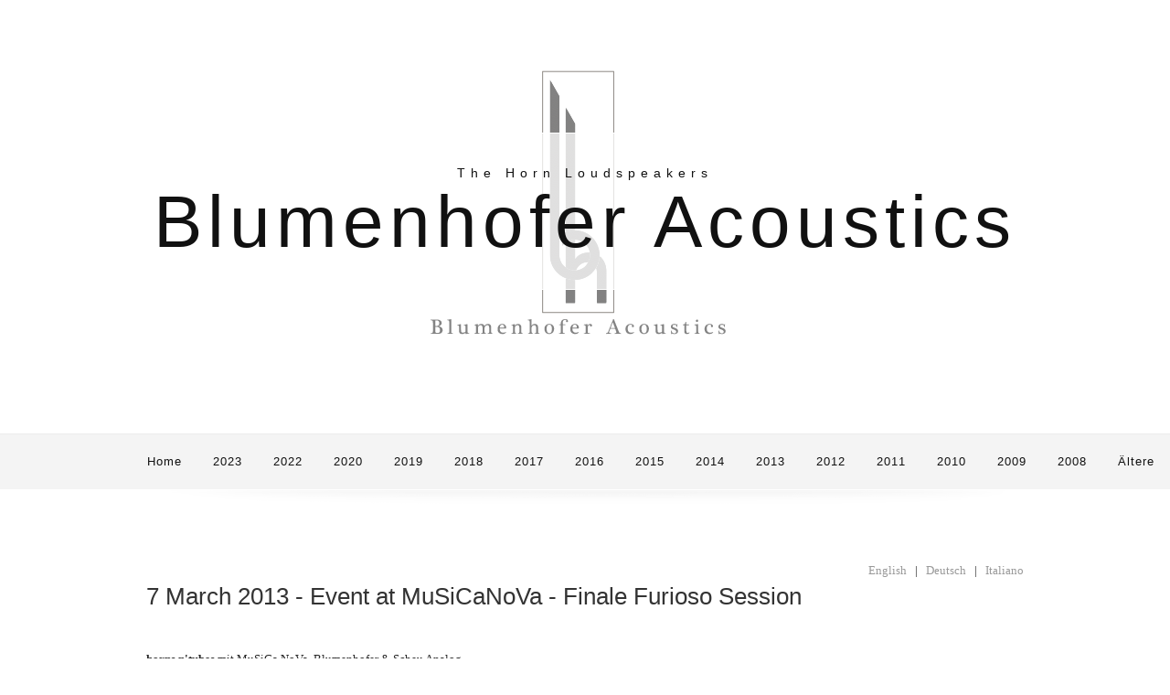

--- FILE ---
content_type: text/html; charset=UTF-8
request_url: https://galleries.blumenhofer-acoustics.com/2013/2013/2013_03_07-Finale-Furioso.php?lang=de
body_size: 15525
content:
<!doctype html>  

<!--[if IE 7 ]><html lang="en" class="no-js ie7"><![endif]-->
<!--[if IE 8 ]><html lang="en" class="no-js ie8"><![endif]-->
<!--[if IE 9 ]><html lang="en" class="no-js ie9"><![endif]-->
<!--[if (gt IE 9)|!(IE)]><!--><html lang="en" class="no-js"><!--<![endif]-->

<head>
		<meta name="viewport" content="width=device-width, initial-scale=1, maximum-scale=1">
		<meta http-equiv="X-UA-Compatible" content="IE=edge,chrome=1">
		
<meta charset="UTF-8" />

<div id="myExtraContent3">
<div id="socialIcons">
<div>
<a href="https://twitter.com/blumenhofer" class="zocial icon twitter flat" target="_blank"></a>
<a href="https://www.facebook.com/BlumenhoferAcoustics" class="zocial icon facebook flat" target="_blank"></a>
<a href="https://blumenhofer-acoustics.blogspot.com" class="zocial icon blogger flat" target="_blank"></a>
<a href="https://www.instagram.com/blumenhoferacoustics/" class="zocial icon instagram flat"></a>
<a href="mailto:info@blumenhofer-acoustics.com" class="zocial icon email flat"></a>
</div>
</div><!-- #socialicons-->
</div><!-- #myExtraContent -->


<meta http-equiv="Content-Type" content="text/html; charset=utf-8" />
		<meta name="referrer" content="same-origin" />
		<meta name="robots" content="index, follow" />
		<meta name="generator" content="RapidWeaver" />
		<link rel="apple-touch-icon" sizes="167x167" href="https://galleries.blumenhofer-acoustics.com/resources/medium.png" />
<link rel="apple-touch-icon" sizes="180x180" href="https://galleries.blumenhofer-acoustics.com/resources/Blumenhofer_Acoustics_1200x1200.png" />
<link rel="apple-touch-icon" sizes="152x152" href="https://galleries.blumenhofer-acoustics.com/resources/small.png" />
<link rel="mask-icon" href="https://galleries.blumenhofer-acoustics.com/resources/Cassa%20Stilizzata%20973x973svg.svg" color="rgba(252,102,102,1.00)" /><link rel="icon" type="image/png" href="https://galleries.blumenhofer-acoustics.com/resources/favicon_medium.png" sizes="32x32" />
<link rel="icon" type="image/png" href="https://galleries.blumenhofer-acoustics.com/resources/favicon_small.png" sizes="16x16" />
<link rel="icon" type="image/png" href="https://galleries.blumenhofer-acoustics.com/resources/Blumenhofer_Acoustics_1200x1200.png" sizes="64x64" />

	<meta name="twitter:card" content="summary">
	<meta name="twitter:title" content="Finale Furioso at Musicanova">
	<meta name="twitter:url" content="https://galleries.blumenhofer-acoustics.com/2013/2013/2013_03_07-Finale-Furioso.php">
	<meta property="og:type" content="website">
	<meta property="og:site_name" content="Blumenhofer Acoustics">
	<meta property="og:title" content="Finale Furioso at Musicanova">
	<meta property="og:url" content="https://galleries.blumenhofer-acoustics.com/2013/2013/2013_03_07-Finale-Furioso.php">
		<title>Finale Furioso at Musicanova</title>
		<link rel="stylesheet" type="text/css" media="all" href="../../rw_common/themes/reservations/consolidated-382.css?rwcache=718362567" />
		
		
		
		
		<link href='http://fonts.googleapis.com/css?family=Abel' rel='stylesheet' type='text/css'>
		<link href='http://fonts.googleapis.com/css?family=Arvo:400,700' rel='stylesheet' type='text/css'>
		<link href='http://fonts.googleapis.com/css?family=Lato:400,300,100,700,900' rel='stylesheet' type='text/css'>
		<link href='http://fonts.googleapis.com/css?family=Montserrat' rel='stylesheet' type='text/css'>
		<link href='http://fonts.googleapis.com/css?family=Source Sans Pro:300,700,900' rel='stylesheet' type='text/css'>
		<script type="text/javascript" src="../../rw_common/themes/reservations/javascript.js?rwcache=718362567"></script>
		<script type="text/javascript" src="../../rw_common/themes/reservations/scripts/function.js?rwcache=718362567"></script>
		
		<script type="text/javascript" src="../../rw_common/themes/reservations/scripts/waypoints.min.js?rwcache=718362567"></script>
		<script type="text/javascript" src="../../rw_common/themes/reservations/scripts/jquery.fittext.js?rwcache=718362567"></script>
			
  		<script>RwSet={pathto:"../../rw_common/themes/reservations/javascript.js?rwcache=718362567",baseurl:"https://galleries.blumenhofer-acoustics.com/"};</script>
  		<script type="text/javascript" src="../../rw_common/themes/reservations/scripts/modernizr.min.js?rwcache=718362567"></script>
  		
		
  		
  		<script src="../../rw_common/themes/reservations/scripts/navbar.js?rwcache=718362567"></script>
		<script src="../../rw_common/themes/reservations/scripts/sidebar/remove.js?rwcache=718362567"></script>
		
		<style type="text/css" media="all">body {
	background-image: url(../../resources/News/Banner/Banner-Logo.png);
} </style>
		
	    		<link rel='stylesheet' type='text/css' media='all' href='../../rw_common/plugins/stacks/stacks.css?rwcache=718362567' />
		<link rel='stylesheet' type='text/css' media='all' href='2013_03_07-Finale-Furioso_files/stacks_page_page382.css?rwcache=718362567' />
        <script type='text/javascript' charset='utf-8' src='../../rw_common/plugins/stacks/jquery-2.2.4.min.js?rwcache=718362567'></script>
        
        <link rel="stylesheet" href="../../rw_common/plugins/stacks/font-awesome.min.css?rwcache=718362567">
        
		
		<script type='text/javascript' charset='utf-8' src='2013_03_07-Finale-Furioso_files/stacks_page_page382.js?rwcache=718362567'></script>
        <meta name="formatter" content="Stacks v5.1.2 (6312)" >
		<meta class="stacks 5 stack version" id="com.stacks4stacks.stacks.rwml.languageswitcher" name="RWML Language Switcher" content="2.1.0">
		<meta class="stacks 5 stack version" id="info.extracontent.extracontent" name="ExtraContent" content="1.0.3">
		<meta class="stacks 5 stack version" id="com.stacks4stacks.stacks.rwml.menu" name="RWML Menu" content="2.1.0">
		<meta class="stacks 5 stack version" id="com.stacks4stacks.stacks.rwml" name="RWML Base" content="2.3.1">
		<meta class="stacks 5 stack version" id="uk.co.doobox.vintage" name="Vintage" content="1.0.4">
		<meta class="stacks 5 stack version" id="com.stacks4stacks.stacks.rwml.menuitem" name="RWML Menu Item" content="2.1.0">
		

	    
	    
	<!--[if lt IE 9]>
	<script src="http://html5shim.googlecode.com/svn/trunk/html5.js"></script>
	<style>.skiptonav, #menu {display:none;}</style>
	<![endif]-->
	
<link rel="alternate" href="https://galleries.blumenhofer-acoustics.com/2013/2013?lang=en" hreflang="en" />
<link rel="alternate" href="https://galleries.blumenhofer-acoustics.com/2013/2013?lang=it" hreflang="it" />
</head>
	
<body>
	<header>
		<div id="topHeader">
		<div class="apdiv"></div>
				<div class="container">
					<h2 id="slogan">The Horn Loudspeakers</h2>
					<a id="logo" href="https://galleries.blumenhofer-acoustics.com/" title="Home"></a>
					<h1 id="title">Blumenhofer Acoustics</h1>
				</div><!-- end container -->
		</div><!--End topHeader-->
		<div id="bttmHeader">
			<nav>
			<div class="apdiv"></div>
				<div class="nav-container">
					<ul class="nojs"><li><a href="https://www.blumenhofer-acoustics.com/Products/Products.php" rel="">Home</a></li><li><a href="../../2023/Galleries2023.php" rel="">2023</a></li><li><a href="../../2022/Galleries2022.php" rel="">2022</a></li><li><a href="../../2020/Galleries2020.php" rel="">2020</a></li><li><a href="../../2019/Galleries2019.php" rel="">2019</a></li><li><a href="../../2018/Galleries2018.php" rel="">2018</a></li><li><a href="../../2017/Galleries2017.php" rel="">2017</a></li><li><a href="../../2016/Galleries2016.php" rel="">2016</a></li><li><a href="../../2015/Galleries2015.php" rel="">2015</a></li><li><a href="../../2014/Galleries2014.php" rel="">2014</a></li><li><a class="currentAncestor" href="../../2013/Galleries2013.php" rel="">2013</a></li><li><a href="../../2012/Galleries2012.php" rel="">2012</a></li><li><a href="../../2011/Galleries2011.php" rel="">2011</a></li><li><a href="../../2010/Galleries2010.php" rel="">2010</a></li><li><a href="../../2009/Galleries2009.php" rel="">2009</a></li><li><a href="../../2008/Galleries2008.php" rel="">2008</a></li><li><a href="../../2007/Galleries2007.php" rel="">Older</a></li></ul>
				</div><!-- end nav-container-->
			</nav>
				<div class="skiptonav">
					<a href="#menu">MENU</a>				
				</div><!-- end skiptonav -->
		</div><!--end pageHeader-->
	</header>
	<section>
	<div id="extraContainer1"></div>
		<div class="wrapper_2">
			<div class="container">
				<div id="extraContainer2"></div>
			</div><!-- end container -->
		</div><!-- end wrapper -->
		<div class="container">
		<div class="shadow"></div>
				<div class="single twelve columns"  id="main" role="main">
					
<div id='stacks_out_11357' class='stacks_top'><div id='stacks_in_11357' class=''><div id='stacks_out_24955' class='stacks_out'><div id='stacks_in_24955' class='stacks_in '>


<div id="rwml-master">
	

	

<div id="rwml-menu" class="rwml-menu">
	



</div>

</div>
<div id='stacks_out_24955_248' class='stacks_out'><div id='stacks_in_24955_248' class='stacks_in info_extracontent_extracontent_stack'><div id="myExtraContent5">
















	
	<div id="rwml_switcher_links_stacks_in_24955_250" class="rwml_switcher_links">

		

		
			<a href="/2013/2013/2013_03_07-Finale-Furioso.php?lang=en">English</a>
		

		
			<span class="rwml_switcher_link_sperator">&nbsp;&nbsp;|&nbsp;&nbsp;</span>
			<a href="/2013/2013/2013_03_07-Finale-Furioso.php?lang=de">Deutsch</a>
		

		
			<span class="rwml_switcher_link_sperator">&nbsp;&nbsp;|&nbsp;&nbsp;</span>
			<a href="/2013/2013/2013_03_07-Finale-Furioso.php?lang=it">Italiano</a>
		

		

		

		

		

		

		

		

	</div>
	













</div></div></div></div></div><div id='stacks_out_24958' class='stacks_out'><div id='stacks_in_24958' class='stacks_in com_yourhead_stack_header_stack'><h1>7 March 2013 - Event at MuSiCaNoVa - Finale Furioso Session</h1></div></div><div id='stacks_out_24956' class='stacks_out'><div id='stacks_in_24956' class='stacks_in text_stack'><strong>horns n'tubes</strong> mit MuSiCa NoVa, Blumenhofer & Scheu Analog<br /><br />Das Finale Furioso. Thomas Blumenhofer aus dem sch&ouml;nen Walkertshofen im Allg&auml;u baut anerkannterweise mit die besten Hornlautsprecher in Deutschland. Seit geraumer Zeit gibt's sogar durchaus preiswerte B&ouml;xchen f&uuml;r den H&ouml;rnchen-Einsteiger. Wir spielen sowohl die Einstiegsdrogen als auch die gro&szlig;en Teile f&uuml;r fortgeschrittene Freaks. Die Elektronik ist von mir. MuSiCa NoVa halt, R&ouml;hre pur, kompromisslos und dennoch bezahlbar. Als Zuspieler dient zum einen der CD-Player ProMetheuS, ebenfalls aus meiner Manufaktur. Zum anderen kommt ein Plattenspieler von dem angesehenen Berliner Spezialisten Scheu Analog zum Einsatz. Somit k&ouml;nnen wir glatt sagen: Alles deutsche Wertarbeit.</div></div><div id='stacks_out_745' class='stacks_out'><div id='stacks_in_745' class='stacks_in uk_co_doobox_vintage_stack'><!-- Start Vintage stack template -->
<div class='centered_image' >
    <img class='imageStyle' src='2013_03_07-Finale-Furioso_files/stacks-image-753a7ec.jpg' alt='Stacks Image 1745' />
</div>

<!-- End Vintage stack template --></div></div></div></div>

				</div><!-- end single twelve column -->		
				<div class="sidebar four columns offset-by-one">
					<aside>
						<span id="asideTitle"></span>
						<div id="asidePlug"></div>
						
					</aside>
				</div><!-- sidebar four columns offset-by-one -->
		</div><!-- end container -->
		<div class="wrapper_3">
			<div class="container">
				<div id="extraContainer3"></div>
			</div><!-- end container -->
		</div><!-- end wrapper -->
		<div class="clear"></div>
	</section>
	<footer>
		<div class="wrapper">
			<div class="container">
				<div id="extraContainer4"></div>
			</div><!-- end container -->
		</div><!-- end wrapper -->
		<div class="container">
			<div class="shadow"></div>
				<div id="left">&copy; BHA - Blumenhofer Acoustics -
<a href="http://www.blumenhofer-acoustics.com/Impressum/Impressum.php">Impressum</a> -
<a href="http://www.blumenhofer-acoustics.com/Impressum/ABG/AGB.php">AGB</a> -
<a href="http://www.blumenhofer-acoustics.com/Impressum/Googlemap/Googlemap.php">Google Map</a> -
<a href="http://www.blumenhofer-acoustics.com/Impressum/SiteMap/SiteMap.php">Site Map</a> -
<a href="http://www.blumenhofer-acoustics.com/Impressum/Credits/Credits.php">Credits</a> -  <a href="#" class="C83FBACE-AAEE-4B86-8400-CB743A17323B">Contact</a><script type="text/javascript">(function(){ var _rwObsfuscatedHref0 = "mai";var _rwObsfuscatedHref1 = "lto";var _rwObsfuscatedHref2 = ":in";var _rwObsfuscatedHref3 = "fo@";var _rwObsfuscatedHref4 = "blu";var _rwObsfuscatedHref5 = "men";var _rwObsfuscatedHref6 = "hof";var _rwObsfuscatedHref7 = "er-";var _rwObsfuscatedHref8 = "aco";var _rwObsfuscatedHref9 = "ust";var _rwObsfuscatedHref10 = "ics";var _rwObsfuscatedHref11 = ".co";var _rwObsfuscatedHref12 = "m";var _rwObsfuscatedHref = [base64]; Array.from(document.getElementsByClassName("C83FBACE-AAEE-4B86-8400-CB743A17323B")).forEach(function(x){x.href = _rwObsfuscatedHref});})()</script></div>
				<div id="breadcrumb"><ul><li><a href="../../">Event</a>&nbsp;>&nbsp;</li><li><a href="../../2013/Galleries2013.php">2013</a>&nbsp;>&nbsp;</li><li><a href="2013_03_07-Finale-Furioso.php">2013_03_07-MuSiCaNoVa-Finale-Furioso</a>&nbsp;>&nbsp;</li></ul></div>
		</div><!-- end container -->
	</footer>		
		<div id="menu">
			<ul class="nojs"><li><a href="https://www.blumenhofer-acoustics.com/Products/Products.php" rel="">Home</a></li><li><a href="../../2023/Galleries2023.php" rel="">2023</a></li><li><a href="../../2022/Galleries2022.php" rel="">2022</a></li><li><a href="../../2020/Galleries2020.php" rel="">2020</a></li><li><a href="../../2019/Galleries2019.php" rel="">2019</a></li><li><a href="../../2018/Galleries2018.php" rel="">2018</a></li><li><a href="../../2017/Galleries2017.php" rel="">2017</a></li><li><a href="../../2016/Galleries2016.php" rel="">2016</a></li><li><a href="../../2015/Galleries2015.php" rel="">2015</a></li><li><a href="../../2014/Galleries2014.php" rel="">2014</a></li><li><a class="currentAncestor" href="../../2013/Galleries2013.php" rel="">2013</a></li><li><a href="../../2012/Galleries2012.php" rel="">2012</a></li><li><a href="../../2011/Galleries2011.php" rel="">2011</a></li><li><a href="../../2010/Galleries2010.php" rel="">2010</a></li><li><a href="../../2009/Galleries2009.php" rel="">2009</a></li><li><a href="../../2008/Galleries2008.php" rel="">2008</a></li><li><a href="../../2007/Galleries2007.php" rel="">Older</a></li></ul>
		</div>	
	<div id="rapidweaver_privacy_message">
    <p><p style="text-align:center;">The rules about cookies on websites changed. Some of the cookies we use are essential for parts of the site to operate. We also might use a Google Analytics and a GoSqared script which uses cookies. <br />We care a lot about Your privacy as well and all requests to third party servers are anonymised in order to preserve Your private sphere. The only data we collect are in the contact forms, but submitting them You explicitly accept that we use Your data. To find out more about cookies and privacy on this website, see our <a href='http://www.blumenhofer-acoustics.com/Impressum/Privacy/Privacy.php'>privacy policy</a>.</p></p>
    <button id="rapidweaver_privacy_message_dismiss_button">Dismiss</button>
</div>

<script src="../../rw_common/assets/message.js?rwcache=718362567"></script>
</body>
</html>

--- FILE ---
content_type: text/css
request_url: https://galleries.blumenhofer-acoustics.com/rw_common/themes/reservations/consolidated-382.css?rwcache=718362567
body_size: 74336
content:

@media only screen {/** Skeleton V1.1* Copyright 2011, Dave Gamache* www.getskeleton.com* Free to use under the MIT license.* http://www.opensource.org/licenses/mit-license.php* 8/17/2011*//* Table of Contents==================================================    #Base 980 Grid    #Tablet (Portrait)    #Mobile (Portrait)    #Mobile (Landscape)    #Clearing *//* #Base 980 Grid================================================== */    .container                            { position: relative; width: 960px; margin: 0 auto; padding: 0; }    .column, .columns                           { float: left; display: inline; margin-left: 0px; margin-right: 0px; }    .row                                        { margin-bottom: 20px; }    /* Nested Column Classes */    .column.alpha, .columns.alpha               { margin-left: 0; }    .column.omega, .columns.omega               { margin-right: 0; }    /* Base Grid */    .container .one.column                      { width: 50px;  }    .container .two.columns                     { width: 110px; }    .container .three.columns                   { width: 170px; }    .container .four.columns                    { width: 220px; }    .container .five.columns                    { width: 290px; }    .container .six.columns                     { width: 350px; }    .container .seven.columns                   { width: 410px; }    .container .eight.columns                   { width: 470px; }    .container .nine.columns                    { width: 530px; }    .container .ten.columns                     { width: 590px; }    .container .eleven.columns                  { width: 650px; }    .container .twelve.columns                  { width: 710px; }    .container .thirteen.columns                { width: 770px; }    .container .fourteen.columns                { width: 830px; }    .container .fifteen.columns                 { width: 890px; }    .container .sixteen.columns                 { width: 960px; }    .container .one-third.column                { width: 310px; }    .container .portfolio-item.one-third.column  { width: 296px; }    .container .two-thirds.column               { width: 630px; }            /* Offsets */    .container .paddingLeft_one                   { padding-left: 50px;  }    .container .paddingLeft_two                   { padding-left: 120px; }    .container .paddingLeft_three                 { padding-left: 180px; }    .container .paddingLeft_four                  { padding-left: 240px; }    .container .paddingLeft_five                  { padding-left: 300px; }    .container .paddingLeft_six                   { padding-left: 360px; }    .container .paddingLeft_seven                 { padding-left: 420px; }    .container .paddingLeft_eight                 { padding-left: 480px; }    .container .paddingLeft_nine                  { padding-left: 540px; }    .container .paddingLeft_ten                   { padding-left: 600px; }    .container .paddingLeft_eleven                { padding-left: 660px; }    .container .paddingLeft_twelve                { padding-left: 720px; }    .container .paddingLeft_thirteen              { padding-left: 780px; }    .container .paddingLeft_fourteen              { padding-left: 840px; }    .container .paddingLeft_fifteen               { padding-left: 900px; }/* #Tablet (Portrait)================================================== */    /* Note: Design for a width of 768px */    @media only screen and (min-width: 768px) and (max-width: 959px) {        .container                                  { width: 96%; padding: 0;}        .container .column,        .container .columns                         { margin-left: 1.041667%; margin-right: 1.041667%; }        .column.alpha, .columns.alpha               { margin-left: 0; margin-right: 1.041667%; }        .column.omega, .columns.omega               { margin-right: 0; margin-left: 1.041667%; }        .container .one.column                      { width: 3.645833; }        .container .two.columns                     { width: 9.895833%; }        .container .three.columns                   { width: 16.145833; }        .container .four.columns                    { width: 22.395833%; }        .container .five.columns                    { width: 28.645833%; }        .container .six.columns                     { width: 34.895833%; }        .container .seven.columns                   { width: 41.145833%; }        .container .eight.columns                   { width: 47.395833%; }        .container .nine.columns                    { width: 53.645833%; }        .container .ten.columns                     { width: 59.895833%; }        .container .eleven.columns                  { width: 66.145833%; }        .container .twelve.columns                  { width: 72.395833%; }        .container .thirteen.columns                { width: 78.645833%; }        .container .fourteen.columns                { width: 84.895833%; }        .container .fifteen.columns                 { width: 91.145833%; }        .container .sixteen.columns                 { width: 99%; }        .container .one-third.column                { width: 30.729167%; }        .container .two-thirds.column               { width: 64.0625%; }        /* Offsets */        .container .paddingLeft_one                   { padding-left: 6.25%; }        .container .paddingLeft_two                   { padding-left: 12.5%; }        .container .paddingLeft_three                 { padding-left: 18.75%; }        .container .paddingLeft_four                  { padding-left: 25%; }        .container .paddingLeft_five                  { padding-left: 31.25%; }        .container .paddingLeft_six                   { padding-left: 37.5%; }        .container .paddingLeft_seven                 { padding-left: 43.75%; }        .container .paddingLeft_eight                 { padding-left: 50%; }        .container .paddingLeft_nine                  { padding-left: 56.25%; }        .container .paddingLeft_ten                   { padding-left: 62.5%; }        .container .paddingLeft_eleven                { padding-left: 68.75%; }        .container .paddingLeft_twelve                { padding-left: 75%; }        .container .paddingLeft_thirteen              { padding-left: 81.25%; }        .container .paddingLeft_fourteen              { padding-left: 87.5%; }        .container .paddingLeft_fifteen               { padding-left: 93.75%; }    }/*  #Mobile (Portrait)================================================== */    /* Note: Design for a width of 320px */    @media only screen and (max-width: 767px) {        .container  { width: 96%; padding: 0;}        .columns, .column { margin: 0; }        .container .one.column,        .container .two.columns,        .container .three.columns,        .container .four.columns,        .container .five.columns,        .container .six.columns,        .container .seven.columns,        .container .eight.columns,        .container .nine.columns,        .container .ten.columns,        .container .eleven.columns,        .container .twelve.columns,        .container .thirteen.columns,        .container .fourteen.columns,        .container .fifteen.columns,        .container .sixteen.columns,        .container .one-third.column,        .container .two-thirds.column  { width: 100%; }        /* Offsets */        .container .paddingLeft_one,        .container .paddingLeft_two,        .container .paddingLeft_three,        .container .paddingLeft_four,        .container .paddingLeft_five,        .container .paddingLeft_six,        .container .paddingLeft_seven,        .container .paddingLeft_eight,        .container .paddingLeft_nine,        .container .paddingLeft_ten,        .container .paddingLeft_eleven,        .container .paddingLeft_twelve,        .container .paddingLeft_thirteen,        .container .paddingLeft_fourteen,        .container .paddingLeft_fifteen { padding: 0; }    }/* #Mobile (Landscape)================================================== */    /* Note: Design for a width of 480px */    @media only screen and (min-width: 480px) and (max-width: 767px) {        .container  { width: 96%; padding: 0;}        .columns, .column { margin: 0; }        .container .one.column,        .container .two.columns,        .container .three.columns,        .container .four.columns,        .container .five.columns,        .container .six.columns,        .container .seven.columns,        .container .eight.columns,        .container .nine.columns,        .container .ten.columns,        .container .eleven.columns,        .container .twelve.columns,        .container .thirteen.columns,        .container .fourteen.columns,        .container .fifteen.columns,        .container .sixteen.columns,        .container .one-third.column,        .container .two-thirds.column { width: 100%; }    }/* #Clearing================================================== */    /* Self Clearing Goodness */    .container:after { content: "\0020"; display: block; height: 0; clear: both; visibility: hidden; }    /* Use clearfix class on parent to clear nested columns,    or wrap each row of columns in a <div class="row"> */    .clearfix:before,    .clearfix:after,    .row:before,    .row:after {      content: '\0020';      display: block;      overflow: hidden;      visibility: hidden;      width: 0;      height: 0; }    .row:after,    .clearfix:after {      clear: both; }    .row,    .clearfix {      zoom: 1; }    /* You can also use a <br class="clear" /> to clear columns */    .clear {      clear: both;      display: block;      overflow: hidden;      visibility: hidden;      width: 0;      height: 0;    }/* Reservations 1.1 9/16/2013 */html,body,div,span,object,iframe,h1,h2,h3,h4,h5,h6,p,blockquote,pre,abbr,address,cite,code,del,dfn,em,img,ins,kbd,q,samp,small,strong,sub,sup,var,b,i,dl,dt,dd,ol,ul,li,fieldset,form,label,legend,table,caption,tbody,tfoot,thead,tr,th,td,article,aside,canvas,details,figcaption,figure,footer,header,hgroup,menu,nav,section,summary,time,mark,audio,video {margin:0;padding:0;border:0;outline:0;font-size:100%;background:transparent;}article,aside,details,figcaption,figure,footer,header,hgroup,menu,nav,section {display:block;}/* END RESET CSS */html { overflow-y: scroll; -webkit-text-size-adjust: none; /* Prevent font scaling in landscape */ }body {}article,aside,canvas,details,figcaption,figure,footer,header,hgroup,menu,nav,section,summary {display: block;}a {text-decoration: none;outline: none;}h1, h2, h3, h4, h5, h6{font-weight: normal;line-height: normal;}h1 {font-size: 2em;}h2 {font-size: 1.875em;}h3 {font-size: 1.6em;}h4 {font-size: 1.5em;}h5 {font-size: 1.4em;}h6 {font-size: 0.625em;}.clear {clear: both;}.image-left {float: left;padding: 11px;}.image-right {float: right;padding: 11px;}img, a img {max-width: 100%;margin: 0;padding: 0;height: auto;}a img {border: 0;margin: 0;padding: 0;}img.scale-with-grid {max-width: 100%;height: auto;}blockquote, code {margin: 18px 0;padding: 8px 11px;display: block;}pre, code, kbd, samp { font-family: monospace, sans-serif; }code {font: 1em 'Courier New', Courier, monospace;border: 1px solid #e0e0e0;display: inline-block;background: #fff;}/* LIST ELEMENTS */#main ul, ol { margin: 0 0 0 16px; padding: 0 0 0 16px;}ul.disc { list-style-type: disc; }ul.circle{ list-style-type: circle; }ul.square{ list-style-type: square;}ol.arabic-numbers{ list-style-type: decimal; }ol.upper-alpha{ list-style-type: upper-alpha;}ol.lower-alpha{ list-style-type: lower-alpha; }ol.upper-roman{ list-style-type: upper-roman; }ol.lower-roman{ list-style-type: lower-roman; }/* FONT EMBED */@font-face {    font-family: 'BebasNeueRegular';    src: url('font/BebasNeue-webfont.eot');    src: url('font/BebasNeue-webfont.eot?#iefix') format('embedded-opentype'),         url('font/BebasNeue-webfont.woff') format('woff'),         url('font/BebasNeue-webfont.ttf') format('truetype'),         url('font/BebasNeue-webfont.svg#BebasNeueRegular') format('svg');    font-weight: normal;    font-style: normal;}@font-face {    font-family: 'TheanoDidotRegular';    src: url('font/TheanoDidot-Regular-webfont.eot');    src: url('font/TheanoDidot-Regular-webfont.eot?#iefix') format('embedded-opentype'),         url('font/TheanoDidot-Regular-webfont.woff') format('woff'),         url('font/TheanoDidot-Regular-webfont.ttf') format('truetype'),         url('font/TheanoDidot-Regular-webfont.svg#TheanoDidotRegular') format('svg');    font-weight: normal;    font-style: normal;}@font-face {font-family: 'zocial';font-style: normal;font-weight: normal;src: url('font/zocial-regular-webfont.eot');src: url('font/zocial-regular-webfont.eot?#iefix') format('embedded-opentype'), url('font/zocial-regular-webfont.woff') format('woff'), url('font/zocial-regular-webfont.ttf') format('truetype'), url('font/zocial-regular-webfont.svg#ZocialRegular') format('svg');}/* end font embed *//* @end *//* @group Structure */body {}.sticky {  position: fixed;  top: 0;}header {}.banner .container { min-width: 1400px; overflow: hidden;}.banner {width: 100%;position: relative;}#topHeader {position: relative;margin: 145px 0 0 0;height: 170px;width: 100%;border-top: 1px solid;border-bottom: 1px solid;}.apdiv {position:absolute;top:0;left:0;bottom:0;width:100%;opacity:.75; /* FX/Opera/Safari/Chrome */-ms-filter:"alpha(opacity=75)"; /* IE8 */filter:alpha(opacity=75); /* IE6/IE7 */}#bttmHeader {margin: 157px 0 0 0;width: 100%;height: 60px;border-top: 1px solid white;}header h2#slogan {margin: 35px 0 0 0;text-align: center;font-size: 14px;line-height: normal;font-family: 'Source Sans Pro', sans-serif;font-weight: 300;letter-spacing: 6px;}header h1#title {text-align: center;font-size: 96px;line-height: normal;font-family: 'Source Sans Pro', sans-serif;font-weight: 700;letter-spacing: 6px;}#bttmHeader .container {max-width: 1400px;}a#logo {}a#logo img {}#socialIcons {font-weight: 100 !important;}#socialIcons a {padding: 20px 16px;-webkit-transition: all 0.3s ease 0s;-moz-transition: all 0.3s ease 0s;-o-transition: all 0.3s ease 0s;}section #socialIcons {position: relative;text-align: center !important;font-size: 26px;line-height: normal;}/* @end *//* End ribbon style */nav {width: 100%;position: relative;float: left;margin: 0 auto;letter-spacing: 1px;z-index: 900;}.nav-container {width: 1400px;}nav ul {float: right;padding: 0;font-size: 13px;z-index: 10;}nav li a {-webkit-transition: all 0.5s ease 0s;-moz-transition: all 0.5s ease 0s;-o-transition: all 0.5s ease 0s;}nav ul li {text-align: left;position: relative;display: inline-block;line-height: 26px;padding: 17px;}nav ul ul li {margin: 0;}nav ul li a{display: block;}nav ul ul li a {margin: 0 20px;}nav li ul li{font-size: 1em;line-height: 16px;background: #ffffff;opacity: .85;width: 100%;padding:0;margin: 0;opacity: 1;}nav li ul li a {padding: 18px 0;}nav ul li { -webkit-transition: all 0.5s ease 0s;-moz-transition: all 0.5s ease 0s;-o-transition: all 0.5s ease 0s;}nav ul ul li, nav ul ul li:hover {border-left: 1px solid #444;border-left: 1px solid rgba(150,150,150,0.1);border-right: 1px solid #444;border-right: 1px solid rgba(150,150,150,0.1);border-bottom: 1px solid #444;border-bottom: 1px solid rgba(150,150,150,0.1);}/* @group Suckerfish CSS */nav li ul { position: absolute;width: 240px;top: 0;left: -999em;padding-top: 25px;margin-top: 35px;margin-left: -17px;}nav li ul ul { margin: 0 0 0 240px;padding:0; }nav li:hover ul ul, nav li:hover ul ul ul, nav li:hover ul ul ul ul, nav li:hover ul ul ul ul ul, nav li.sfhover ul ul, nav li.sfhover ul ul ul,nav li.sfhover ul ul ul ul, nav li.sfhover ul ul ul ul ul {left: -999em;}nav li:hover ul, nav li li:hover ul, nav li li li:hover ul, nav li li li li:hover ul, nav li li li li li:hover ul, nav li li li li li li:hover ul,nav li.sfhover ul, nav li li.sfhover ul, nav li li li.sfhover ul,nav li li li li.sfhover ul,nav li li li li li.sfhover ulnav li li li li lili.sfhover ul {left:auto;}nav ul ul span.sf-sub-indicator { display: none;}.sf-sub-indicator {position: relative;top: -1px;}/*Start Menu Nav */.skiptonav {text-align: center;font-size: 20px;letter-spacing: 2px;font-weight: normal;font-family: 'Lato', sans-serif;opacity: .925;-ms-filter:"alpha(opacity=92.5)"; /* IE8 */filter:alpha(opacity=92.5); /* IE6/IE7 */}.skiptonav a {display: block;padding: 18px 0;}#menu {padding: 0;position: relative;letter-spacing: 3px;text-align: center;}#menu>ul {margin: 0;list-style: none;line-height: 55px;position: relative;font-size: .825em;}#menu ul li li {padding: 8px 0;list-style: none;}#menu ul ul ul { }#menu>ul>li a {display: inline-block;background-repeat: no-repeat;}#menu>ul>li>a:hover,#menu>ul>li>a.current,#menu>ul>li>a.currentAncestor{background-repeat: no-repeat;}#menu>ul>li>a.current:hover{background-image: none;text-shadow: none;}#menu ul ul { line-height: 14px;letter-spacing: 0;padding: 0 0 16px 0;margin: 0;}#menu ul ul ul {padding: 6px 0 0 0;}#menu ul ul>li{margin: 0;}#menu ul ul>li>a{padding: 3px 6px 5px;}#menu ul li {    border-top: 1px solid rgba(0,0,0,0.1);    border-bottom: 1px solid rgba(255,255,255,0.1);    padding: 0 0 0 21px;}#menu ul li ul li {border: none;}/*end Menu Nav*/#myExtraContent1,#myExtraContent2,#myExtraContent3, #myExtraContent4 {display: none;}#extraContainer1 #myExtraContent1,#extraContainer2 #myExtraContent2,#extraContainer3 #myExtraContent3,#extraContainer4 #myExtraContent4, #extraContainer5 #myExtraContent5 {display: block;}#extraContainer1 {z-index: -10;}#extraContainer1 #myExtraContent1{display: block;z-index: 1;}/* @end *//* FreeStyle banners */#freeStyle img {display: block;max-width: 100%;height: auto;-ms-interpolation-mode: bicubic;}/* Dashed Border Line */#border-top-dotted-plus {    border-top: 1px dotted #c0c0c0;    margin: 2px;}.leftPlus {float: left;height: 5px;width: 9px;background-image: url(images/plus.png);}.rightPlus {float: right;height: 5px;width: 9px;background-image: url(images/plus.png);}/* section */section {}.shadow {height: 16px;width: 100%;margin: 0 0 10px 0;background-position: top center;background-image: url(images/shadow.png);}section li {}section .container {}#main, aside {padding: 50px 0;}aside{}span#asideTitle{display: block;    font-size: 2em;    letter-spacing: 0;    line-height: normal;}div#asidePlug{}.sb_hide{display: none;}.sidebar.left{float: left;}#main.right{float: right;}#myExtraContent1,#myExtraContent2,#myExtraContent3,#myExtraContent4 {display: none;}#myExtraContent3 {clear: both;}/* @group Footer */footer {position: relative;padding: 0 0 36px 0;}footer #left {float: left;font-size: 12px;line-height: normal;}footer p,footer ul,footer ol{}#breadcrumb {float: right;clear: none;font-size: 12px;}#breadcrumb ul a {list-style: none; text-decoration: none; line-height: normal;}#breadcrumb ul{margin: 0;}#breadcrumb li{list-style: none; text-decoration: none; display: inline;}#breadcrumb li a {}#breadcrumblist span{}#extraContainer4 {padding: 0;font-weight: normal;font-size: .75em;line-height: 2em;}/* @end *//* @group Blog *//* @group Tag Cloud */.blog-entry {margin: 0 10px 30px;padding: 0 40px 20px;background: #fff;outline: solid thin #ececec;font-size: 1em;}h1.blog-entry-title {font-size: 1.675em;line-height: 1.1em;padding: 30px 0 11px;}h1.blog-entry-title a{}.blog-entry-date {font-size: .875em;font-weight: bold;font-style: normal;margin-bottom: 1em;}.blog-entry-category a:link, .blog-entry-category a:visited {padding: 0px 6px;margin: 0 4px;font-size: 1em;font-style: normal;font-weight: normal;background-color: #ececec;display: inline-block;border-radius: 2px;}.blog-read-more {}.blog-entry-body {padding-bottom: 10px;overflow: hidden;}a.blog-comment-link {margin-top: 1.0em;padding: 5px 0px 8px 50px;display: inline-block;}p.blog-entry-tags {margin-top: 1em;font-weight: bolder;font-style: normal;font-size: .8em;}p.blog-entry-tags a {padding: 0 6px;margin: 0 4px;font-size: 1.25em;font-weight: normal;font-style: normal;font-family: Arial;background-color: rgba(0, 0, 0, 0.2);display: inline-block;}#blog-categories:before,#blog-archives:before,ul.blog-tag-cloud:before,#blog-rss-feeds:before {display: block;margin-bottom: 7px;text-transform: uppercase;font-weight: bold;font-size: 1em;}/* Categories */#blog-categories,#blog-archives {padding-bottom: 12px;line-height: 2.5em;}#blog-categories br,#blog-archives br {display: none;}#blog-categories:before {content: "Categories";text-transform: uppercase;font-weight: bold;font-size: 1em;line-height: 1em;text-align: center;background-color: rgba(0, 0, 0, 0.05);border: 1px solid rgba(0, 0, 0, 0.1);padding: 8px 0;}.blog-category-link-enabled,.blog-archive-link-enabled {display: block;}.blog-category-link-enabled:hover,.blog-archive-link-enabled:hover {}.blog-category-link-disabled,.blog-archive-link-disabled {display: none;}/* Archives */#blog-archives {margin-top: 16px;}#blog-archives:before {content: "Archives";text-transform: uppercase;font-weight: bold;font-size: 1em;line-height: 1em;text-align: center;background-color: rgba(0, 0, 0, 0.05);border: 1px solid rgba(0, 0, 0, 0.1);padding: 8px 0;}/* Tag Cloud */section .wrapper ul.blog-tag-cloud {margin: 16px 0 0;padding: 16px 0 0;}ul.blog-tag-cloud:before {content: "Tag cloud";text-transform: uppercase;font-weight: bold;font-size: 1em;line-height: 1em;text-align: center;background-color: rgba(0, 0, 0, 0.05);border: 1px solid rgba(0, 0, 0, 0.1);padding: 8px 0;}ul.blog-tag-cloud li {display: inline;margin: 0 4px 0 0;padding: 0;font-size: 1em;}ul.blog-tag-cloud li a {display: inline-block;}ul.blog-tag-cloud li a:hover {text-decoration: underline;}.blog-tag-size-1 {font-size: 0.8em;}.blog-tag-size-2 {font-size: 0.85em;}.blog-tag-size-3 {font-size: 0.9em;}.blog-tag-size-4 {font-size: 0.95em;}.blog-tag-size-5 {font-size: 1em;}.blog-tag-size-6 {font-size: 1.05em;}.blog-tag-size-7 {font-size: 1.1em;}.blog-tag-size-8 {font-size: 1.15em;}.blog-tag-size-9 {font-size: 1.2em;}.blog-tag-size-10 {font-size: 1.25em;}.blog-tag-size-11 {font-size: 1.3em;}.blog-tag-size-12 {font-size: 1.35em;}.blog-tag-size-13 {font-size: 1.4em;}.blog-tag-size-14 {font-size: 1.45em;}.blog-tag-size-15 {font-size: 1.5em;}.blog-tag-size-16 {font-size: 1.55em;}.blog-tag-size-17 {font-size: 1.6em;}.blog-tag-size-18 {font-size: 1.65em;}.blog-tag-size-19 {font-size: 1.7em;}.blog-tag-size-20 {font-size: 1.75em;}/* Styles the blog RSS feeds in the blog sidebar */#blog-rss-feeds {margin-top: 15px;padding-top: 15px;}#blog-rss-feeds:before {content: "Feeds";text-transform: uppercase;font-weight: bold;font-size: 1em;line-height: 1em;text-align: center;background-color: rgba(0, 0, 0, 0.05);border: 1px solid rgba(0, 0, 0, 0.1);padding: 8px 0;}.blog-rss-link {padding: 4px 11px 4px 29px;margin: 0;background: url(images/rss_feed.png) no-repeat;display: inline-block;}.blog-comments-rss-link {background-repeat: no-repeat;background-image: url(images/rss_icon.gif);background-position: left center;padding-left: 19px;}/* @end *//* @group File Sharing */.filesharing-item-title a{font-size: 1em;line-height: 1em;font-weight: bold;display: inline-block;padding: 11px 8px;text-decoration: none;background-color: rgba(255, 255, 255, 0.8);border: 1px solid rgba(0, 0, 0, 0.1);}.filesharing-item-title {padding: 11px 0 7px 0;}.filesharing-description {}.filesharing-item {padding: 0;}/* @end *//* @group Photo Album */.album-title {font-size: 1em;margin: 0;padding: 0;font-style: normal;line-height: normal;}.album-description {margin: 10px 0 20px 0;font-family: sans-serif;}.album-wrapper {width: 100%;}/* @end *//* @group Single Page (Photo view) */.photo-background {text-align: center;background-color: black;max-width: 960px;margin: 0 auto;}.photo-background img {width: 100%;max-height: auto;}.photo-background p {text-align: left;margin: 0;color: #ffffff;}.photo-navigation {width: 96%;margin: 20px auto 0 auto;padding: 20px;border-top: none;height: 111px;position: relative;text-align: left;font-size: 2.5em;}.photo-links {position: absolute;top: 100px;font-size: 1em;}.photo-navigation a:link, .photo-navigation a:visited {color: #fff;text-decoration: none;text-align: left;line-height: 18px;font-size: .8em;}.photo-navigation a:hover {text-decoration: none;color: #878787;}.photo-frame{margin-top: 11px;}.photo-background p.photo-title {padding-bottom: 7px;line-height: 26px;font-size: 1em;}.photo-background p.photo-caption {font-size: .5em;line-height: 16px;font-style: italic;font-family: Times New Roman, Times;margin: 21px 0 0 0;}}img.photo-frame {    clear: both;    height: auto;    max-width: 100%;    position: relative;    visibility: hidden;    width: 100%;    height: auto;}img.photo-frame {    clear: both;    height: auto;    max-width: 100%;    position: relative;    top: 10px;    width: 100%;}.photo-background img {   width: auto;   height: auto;}/* @end *//* @group EXIF data *//* Data wrapper */.exif-data {}.exif-data p {}/* p tag classes for all exif data */p.exif-version {}p.exif-colour-space {}p.exif-focal-length {}p.exif-dimensions {}p.exif-pixel-y-dimension {}p.exif-pixel-x-dimension {}p.exif-oecf-value {}p.exif-subsec-time-original {}p.exif-exposure-mode {}p.exif-spatial-frequency-response {}p.exif-scene-capture-type {}p.exif-subject-location {}p.exif-shutter-speed {}p.exif-datetime-original {}p.exif-subsec-time {}p.exif-compressed-bits-per-pixel {}p.exif-flash-energy {}p.exif-saturation {}p.exif-brightness {}p.exif-exposure-time {}p.exif-f-number {}p.exif-file-source {}p.exif-gain-control {}p.exif-subject-area {}p.exif-cfa-pattern {}p.exif-scene-type {}p.exif-white-balance {}p.exif-flash {}p.exif-exposure-index {}p.exif-flashpix-version {}p.exif-device-setting-description {}p.exif-focalplane-x-resolution {}p.exif-image-uniqueid {}p.exif-components-configuration {}p.exif-light-source {}p.exif-sensing-method {}p.exif-aperture {}p.exif-sharpness {}p.exif-exposure-program {}p.exif-subject-distance {}p.exif-subsec-time-digitized {}p.exif-contrast {}p.exif-focalplane-resolution-unit {}p.exif-gamma {}p.exif-35mm-focal-length {}p.exif-datetime-digitized {}p.exif-subject-distance-range {}p.exif-custom-rendered {}p.exif-max-aperture {}p.exif-sound-file {}p.exif-metering-mode {}p.exif-spectral-sensitivity {}p.exif-exposure-bias {}p.exif-focalplane-y-resolution {}p.exif-iso-rating {}p.exif-maker-note {}p.exif-digital-zoom-ratio {}p.exif-user-comment {}/* @end *//* @end *//* @end *//* @group Quicktime Page */.movie-description {}/* @end *//* @group Quicktime Album *//* @group Index Page (Movie Thumbnail view) */.movie-page-description {    margin-bottom: 15px;    display: block;}.movie-thumbnail-frame {position: relative;    display: inline-block;    margin: 2%;    width: 45%;}.movie-thumbnail-frame:hover {}.lastMov {    margin-bottom: 5px;}.movie-thumbnail-frame img {    border-radius: 2px;    height: auto !important;    width: 100% !important;}.movie-thumbnail-caption {    font-size: 0.9em;    line-height: 1.5em;    padding: 11px 20px;    text-shadow: none;    visibility: hidden;    width: auto;}#movieAlbum .movie-thumbnail-caption {    visibility: visible;}.movie-thumbnail-frame a:before {    cursor: pointer;    position: absolute;}.movie-thumbnail-frame a:hover:before {    opacity: 0.4;}.movie-background {    margin: 0;padding: 24px;text-align: center;background: #000000;opacity: 1;}.movie-title {    color: #ececec;    font-size: 1.375em;    padding: 16px 0 0;}.movie-page-title {    font-size: 2em;    padding: 0 0 3px 3px;}.album-title {    font-size: 2em;    line-height: 1em;    padding: 0 0 21px 3px;}.album-description {    display: none;}.thumbnail-frame {    float: left;    position: relative;}.thumbnail-wrap {    display: block;    float: left;    margin: 1%;}.thumbnail-caption {    display: none;}.thumbnail-frame img {}.thumbnail-frame img:active, .thumbnail-frame img:hover {}.thumbnail-frame {}/* @group Contact Form */.message-text {margin-top: 21px; font-size: 1.125em;font-family: Times New Roman, Times, serif;font-style: italic;} .message-text {margin-top: 21px; } form label {    font-size: 0.8em;    text-transform: uppercase;}.required-text {} .form-input-field {width: 70%;} .form-input-button {background-color: #ffffff;border: 1px solid #dfdfdf;} form > div textarea.form-input-field, form > div input.form-input-field[type="text"] {background-color: rgba(255, 255, 255, 0.5);outline: none;border: 1px solid #ececec;padding: 7px 0;}.form-input-button {height: 30px;width: 80px;margin-right: 16px;}/* @end *//* #IE CSS */.mosaic article.ie-nth-child3n1{clear:both;}.responsive-example{margin-bottom:20px;}.responsive-example .columns,.responsive-example .column{background:#dedede;margin-bottom:10px;text-align:center;font-size:10px;font-weight:bold;text-transform:uppercase;-webkit-transition:all .1s ease-in-out;-moz-transition:all .1s ease-in-out;-o-transition:all .1s ease-in-out;transition:all .1s ease-in-out;}.responsive-example .columns:hover,.responsive-example .column:hover{background:#333;color:#efefef;}/****************************GENERAL***************************/.camera_wrap a, .camera_wrap img, .camera_wrap ol, .camera_wrap ul, .camera_wrap li,.camera_wrap table, .camera_wrap tbody, .camera_wrap tfoot, .camera_wrap thead, .camera_wrap tr, .camera_wrap th, .camera_wrap td.camera_thumbs_wrap a, .camera_thumbs_wrap img, .camera_thumbs_wrap ol, .camera_thumbs_wrap ul, .camera_thumbs_wrap li,.camera_thumbs_wrap table, .camera_thumbs_wrap tbody, .camera_thumbs_wrap tfoot, .camera_thumbs_wrap thead, .camera_thumbs_wrap tr, .camera_thumbs_wrap th, .camera_thumbs_wrap td {background: none;border: 0;font: inherit;font-size: 100%;margin: 0;padding: 0;vertical-align: baseline;list-style: none}.camera_wrap {display: none;float: left;position: relative;z-index: 0;}.camera_wrap img {max-width: none!important;}.camera_fakehover {height: 100%;min-height: 60px;position: relative;width: 100%;z-index: 1;}.camera_wrap {width: 100%;}.camera_src {display: none;}.cameraCont, .cameraContents {height: 100%;position: relative;width: 100%;z-index: 1;}.cameraSlide {bottom: 0;left: 0;position: absolute;right: 0;top: 0;width: 100%;}.cameraContent {bottom: 0;display: none;left: 0;position: absolute;right: 0;top: 0;width: 100%;}.camera_target {bottom: 0;height: 100%;left: 0;overflow: hidden;position: absolute;right: 0;text-align: left;top: 0;width: 100%;z-index: 0;}.camera_overlayer {bottom: 0;height: 100%;left: 0;overflow: hidden;position: absolute;right: 0;top: 0;width: 100%;z-index: 0;}.camera_target_content {bottom: 0;left: 0;overflow: hidden;position: absolute;right: 0;top: 0;z-index: 2;}.camera_target_content .camera_link {    background: url(images/blank.gif);display: block;height: 100%;text-decoration: none;}.camera_loader {    background: #fff url(images/camera-loader.gif) no-repeat center;background: rgba(255, 255, 255, 0.9) url(images/camera-loader.gif) no-repeat center;border: 1px solid #ffffff;-webkit-border-radius: 18px;-moz-border-radius: 18px;border-radius: 18px;height: 36px;left: 50%;overflow: hidden;position: absolute;margin: -18px 0 0 -18px;top: 50%;width: 36px;z-index: 3;}.camera_bar {bottom: 0;left: 0;overflow: hidden;position: absolute;right: 0;top: 0;z-index: 3;}.camera_thumbs_wrap.camera_left .camera_bar, .camera_thumbs_wrap.camera_right .camera_bar {height: 100%;position: absolute;width: auto;}.camera_thumbs_wrap.camera_bottom .camera_bar, .camera_thumbs_wrap.camera_top .camera_bar {height: auto;position: absolute;width: 100%;}.camera_nav_cont {height: 65px;overflow: hidden;position: absolute;right: 9px;top: 15px;width: 120px;z-index: 4;}.camera_caption {bottom: 0;display: block;position: absolute;width: 100%;}.camera_caption > div {padding: 10px 20px;}.camerarelative {overflow: hidden;position: relative;}.imgFake {cursor: pointer;}.camera_prevThumbs {bottom: 4px;cursor: pointer;left: 0;position: absolute;top: 4px;visibility: hidden;width: 30px;z-index: 10;}.camera_prevThumbs div {background: url(images/camera_skins.png) no-repeat -160px 0;display: block;height: 103px;margin-top: -20px;position: absolute;top: 50%;width: 30px;}.camera_nextThumbs {bottom: 4px;cursor: pointer;position: absolute;right: 0;top: 4px;visibility: hidden;width: 30px;z-index: 10;}.camera_nextThumbs div {background: url(images/camera_skins.png) no-repeat -190px 0;display: block;height: 40px;margin-top: -20px;position: absolute;top: 50%;width: 30px;}.camera_command_wrap .hideNav {display: none;}.camera_command_wrap {left: 0;position: relative;right:0;z-index: 4;}.camera_wrap .camera_pag .camera_pag_ul {list-style: none;margin: 0;padding: 0;text-align: right;}.camera_wrap .camera_pag .camera_pag_ul li {-webkit-border-radius: 8px;-moz-border-radius: 8px;border-radius: 8px;cursor: pointer;display: inline-block;height: 16px;margin: 20px 5px;position: relative;text-align: left;text-indent: -9999px;width: 16px;}.camera_commands_emboss .camera_pag .camera_pag_ul li {-moz-box-shadow:0px 1px 0px rgba(255,255,255,1),inset 0px 1px 1px rgba(0,0,0,0.1);-webkit-box-shadow:0px 1px 0px rgba(255,255,255,1),inset 0px 1px 1px rgba(0,0,0,0.1);box-shadow:0px 1px 0px rgba(255,255,255,1),inset 0px 1px 1px rgba(0,0,0,0.1);}.camera_wrap .camera_pag .camera_pag_ul li > span {-webkit-border-radius: 5px;-moz-border-radius: 5px;border-radius: 5px;height: 10px;left: 3px;overflow: hidden;position: absolute;top: 3px;width: 10px;}.camera_pag_ul .thumb_arrow {    border-left: 4px solid transparent;    border-right: 4px solid transparent;    border-top: 4px solid;top: 0;left: 50%;margin-left: -4px;position: absolute;}.camera_commands_emboss .camera_pag .camera_pag_ul li:hover > span {-moz-box-shadow:0px 1px 0px rgba(255,255,255,1),inset 0px 1px 1px rgba(0,0,0,0.2);-webkit-box-shadow:0px 1px 0px rgba(255,255,255,1),inset 0px 1px 1px rgba(0,0,0,0.2);box-shadow:0px 1px 0px rgba(255,255,255,1),inset 0px 1px 1px rgba(0,0,0,0.2);}.camera_wrap .camera_pag .camera_pag_ul li.cameracurrent > span {-moz-box-shadow: 0;-webkit-box-shadow: 0;box-shadow: 0;}.camera_pag_ul li img {display: none;position: absolute;}.camera_prev, .camera_next, .camera_commands {cursor: pointer;height: 103px;margin-top: -48px;position: absolute;top: 50%;width: 52px;background: none;background-color: transparent;z-index: 2;}.camera_prev {left: 0;}.camera_prev > span {margin-left: 20px;background: url(images/slideshow_arrows.png) no-repeat 0 0;display: block;height: 103px;width: 52px;}.camera_next {right: 0;margin-right: 20px;}.camera_next > span {margin-right: 20px;background: url(images/slideshow_arrows.png) no-repeat -52px 0;display: block;height: 103px;width: 52px;}.camera_commands {right: 41px;}/*.camera_commands > .camera_play {background: url(images/camera_skins.png) no-repeat -80px 0;height: 40px;width: 40px;}.camera_commands > .camera_stop {background: url(images/camera_skins.png) no-repeat -120px 0;display: block;height: 40px;width: 40px;border-radius: 3px;moz-border-radius: 3px;*/}.camera_wrap .camera_pag .camera_pag_ul li {-webkit-border-radius: 8px;-moz-border-radius: 8px;border-radius: 8px;cursor: pointer;display: inline-block;height: 16px;margin: 20px 5px;position: relative;text-indent: -9999px;width: 16px;}.camera_thumbs_cont {-webkit-border-bottom-right-radius: 4px;-webkit-border-bottom-left-radius: 4px;-moz-border-radius-bottomright: 4px;-moz-border-radius-bottomleft: 4px;border-bottom-right-radius: 4px;border-bottom-left-radius: 4px;overflow: hidden;position: relative;width: 100%;}.camera_commands_emboss .camera_thumbs_cont {-moz-box-shadow:0px 1px 0px rgba(255,255,255,1),inset 0px 1px 1px rgba(0,0,0,0.2);-webkit-box-shadow:0px 1px 0px rgba(255,255,255,1),inset 0px 1px 1px rgba(0,0,0,0.2);box-shadow:0px 1px 0px rgba(255,255,255,1),inset 0px 1px 1px rgba(0,0,0,0.2);}.camera_thumbs_cont > div {float: left;width: 100%;}.camera_thumbs_cont ul {overflow: hidden;padding: 3px 4px 8px;position: relative;text-align: center;}.camera_thumbs_cont ul li {display: inline;padding: 0 4px;}.camera_thumbs_cont ul li > img {border: 1px solid;cursor: pointer;margin-top: 5px;vertical-align:bottom;}.camera_clear {display: block;clear: both;}.showIt {display: none;}.camera_clear {clear: both;display: block;height: 1px;margin: -1px 0 25px;position: relative;}/****************************COLORS & SKINS***************************/.pattern_1 .camera_overlayer {background: url(images/patterns/overlay1.png) repeat;}.pattern_2 .camera_overlayer {background: url(images/patterns/overlay2.png) repeat;}.pattern_3 .camera_overlayer {background: url(images/patterns/overlay3.png) repeat;}.pattern_4 .camera_overlayer {background: url(images/patterns/overlay4.png) repeat;}.pattern_5 .camera_overlayer {background: url(images/patterns/overlay5.png) repeat;}.pattern_6 .camera_overlayer {background: url(images/patterns/overlay6.png) repeat;}.pattern_7 .camera_overlayer {background: url(images/patterns/overlay7.png) repeat;}.pattern_8 .camera_overlayer {background: url(images/patterns/overlay8.png) repeat;}.pattern_9 .camera_overlayer {background: url(images/patterns/overlay9.png) repeat;}.pattern_10 .camera_overlayer {background: url(images/patterns/overlay10.png) repeat;}.camera_caption {color: #fff;}.camera_caption > div {background: #000;background: rgba(0, 0, 0, 0.8);}.camera_wrap .camera_pag .camera_pag_ul li {background: #b7b7b7;}.camera_wrap .camera_pag .camera_pag_ul li:hover > span {background: #b7b7b7;}.camera_wrap .camera_pag .camera_pag_ul li.cameracurrent > span {background: #ffffff;}.camera_pag_ul li img {border: 2px solid #e6e6e6;-moz-box-shadow: 0px 0px 4px rgba(0,0,0,.4);-webkit-box-shadow: 0px 0px 4px rgba(0,0,0,.4);box-shadow: 0px 0px 4px rgba(0,0,0,.4);}.camera_pag_ul .thumb_arrow {    border-top-color: #e6e6e6;}.camera_prevThumbs, .camera_nextThumbs, .camera_prev, .camera_next, .camera_commands, .camera_thumbs_cont {}.camera_wrap .camera_pag .camera_pag_ul li {background: #b7b7b7;}.camera_thumbs_cont ul li > img {border-color: 1px solid #000;}/*Hide Slideshow Dots*/.camera_pag_ul{display: none;}/*ASH SKIN*/.camera_ash_skin .camera_prevThumbs div {background-position: -160px -200px;}.camera_ash_skin .camera_nextThumbs div {background-position: -190px -200px;}.camera_ash_skin .camera_prev > span {background-position: 0 -200px;}.camera_ash_skin .camera_next > span {background-position: -40px -200px;}.camera_ash_skin .camera_commands > .camera_play {background-position: -80px -200px;}.camera_ash_skin .camera_commands > .camera_stop {background-position: -120px -200px;}/*!Zocial Icons by Sam Collins (@smcllns)Enjoy*//* Reference icons from font-files */.zocial,a.zocial{display:inline-block;font:bold 100%/2.1 "Lucida Grande",Tahoma,sans-serif;padding:0 .95em 0 0;text-align:center;text-decoration:none;white-space:nowrap;-moz-user-select:none;-webkit-user-select:none;user-select:none;position:relative;-moz-border-radius:.3em;-webkit-border-radius:.3em;border-radius:.3em}.zocial:before{content:"";border-right:.075em solid rgba(0,0,0,0.1);float:left;font:120%/1.65 zocial;font-style:normal;font-weight:normal;margin:0 .5em 0 0;padding:0 .5em;text-align:center;text-decoration:none;text-transform:none;-moz-box-shadow:.075em 0 0 rgba(255,255,255,0.25);-webkit-box-shadow:.075em 0 0 rgba(255,255,255,0.25);box-shadow:.075em 0 0 rgba(255,255,255,0.25);-webkit-font-smoothing:antialiased,}.zocial:active{outline:0}.zocial.icon{overflow:hidden;max-width:2.4em;padding-left:0;padding-right:0;max-height:2.15em;white-space:nowrap}.zocial.icon:before{padding:0;width:2em;height:2em;box-shadow:none;border:0}.zocial.flat{background:none!important;border:none!important;-moz-box-shadow:none!important;-webkit-box-shadow:none!important;box-shadow:none!important}.zocial{background-image:-moz-linear-gradient(rgba(255,255,255,.1),rgba(255,255,255,.05) 49%,rgba(0,0,0,.05) 51%,rgba(0,0,0,.1));background-image:-ms-linear-gradient(rgba(255,255,255,.1),rgba(255,255,255,.05) 49%,rgba(0,0,0,.05) 51%,rgba(0,0,0,.1));background-image:-o-linear-gradient(rgba(255,255,255,.1),rgba(255,255,255,.05) 49%,rgba(0,0,0,.05) 51%,rgba(0,0,0,.1));background-image:-webkit-gradient(linear,left top,left bottom,from(rgba(255,255,255,.1)),color-stop(49%,rgba(255,255,255,.05)),color-stop(51%,rgba(0,0,0,.05)),to(rgba(0,0,0,.1)));background-image:-webkit-linear-gradient(rgba(255,255,255,.1),rgba(255,255,255,.05) 49%,rgba(0,0,0,.05) 51%,rgba(0,0,0,.1));background-image:linear-gradient(rgba(255,255,255,.1),rgba(255,255,255,.05) 49%,rgba(0,0,0,.05) 51%,rgba(0,0,0,.1))}.zocial.amazon:before{content:"\E040"}.zocial.android:before{content:"\E005"}.zocial.angellist:before{content:"\E06C"}.zocial.aol:before{content:"\E001"}.zocial.appstore:before{content:"\E020"}.zocial.bitcoin:before{content:"\E011"}.zocial.blogger:before{content:"\E021"}.zocial.call:before{content:"\E016"}.zocial.cal:before{content:"\E00D"}.zocial.cart:before{content:"\E06A"}.zocial.chrome:before{content:"\E03A"}.zocial.cloudapp:before{content:"\E042"}.zocial.creativecommons:before{content:"\E022"}.zocial.delicious:before{content:"\E002"}.zocial.digg:before{content:"\E01A"}.zocial.disqus:before{content:"\E030"}.zocial.dribbble:before{content:"\E023"}.zocial.dropbox:before{content:"\E043"}.zocial.email:before{content:"\E03C"}.zocial.eventasaurus:before{content:"\E055";color:#9de428}.zocial.eventbrite:before{content:"\E05B"}.zocial.eventful:before{content:"\E006";color:#06c}.zocial.evernote:before{content:"\E024"}.zocial.facebook:before{content:"\E045"}.zocial.fivehundredpx:before{content:"\E00F";color:#29b6ff}.zocial.flattr:before{content:"\E004"}.zocial.flickr:before{content:"\E025"}.zocial.forrst:before{content:"\E019";color:#50894f}.zocial.foursquare:before{content:"\E013"}.zocial.github:before{content:"\E046"}.zocial.gmail:before{content:"\E04C"}.zocial.google:before{content:"\E026"}.zocial.googleplay:before{content:"\E05E"}.zocial.googleplus:before{content:"\E00A"}.zocial.gowalla:before{content:"\E01F"}.zocial.grooveshark:before{content:"\E017"}.zocial.guest:before{content:"\E01E"}.zocial.html5:before{content:"\E014"}.zocial.ie:before{content:"\E015"}.zocial.instagram:before{content:"\E06D"}.zocial.instapaper:before{content:"\E028"}.zocial.intensedebate:before{content:"\E05A"}.zocial.itunes:before{content:"\E048"}.zocial.klout:before{content:"\E02A"}.zocial.lanyrd:before{content:"\E00C"}.zocial.lastfm:before{content:"\E04B"}.zocial.linkedin:before{content:"\E02B"}.zocial.macstore:before{content:"\E03D"}.zocial.meetup:before{content:"\E02C"}.zocial.myspace:before{content:"\E03E"}.zocial.ninetyninedesigns:before{content:"\E018";color:#f50}.zocial.openid:before{content:"\E04E";color:#ff921d}.zocial.opentable:before{content:"\E05F"}.zocial.paypal:before{content:"\E003"}.zocial.pinboard:before{content:"\E04D"}.zocial.pinterest:before{content:"\E010"}.zocial.plancast:before{content:"\E02F"}.zocial.plurk:before{content:"\E049"}.zocial.podcast:before{content:"\E03F"}.zocial.posterous:before{content:"\E05D"}.zocial.print:before{content:"\E06B"}.zocial.quora:before{content:"\E050"}.zocial.reddit:before{content:"\E01D"}.zocial.rss:before{content:"\E031"}.zocial.scribd:before{content:"\E05C";color:#00d5ea}.zocial.skype:before{content:"\E032"}.zocial.smashing:before{content:"\E009"}.zocial.songkick:before{content:"\E04A"}.zocial.soundcloud:before{content:"\E052"}.zocial.spotify:before{content:"\E01C"}.zocial.stumbleupon:before{content:"\E00E"}.zocial.tumblr:before{content:"\E053"}.zocial.twitter:before{content:"\E033"}.zocial.viadeo:before{content:"\E027";color:#f59b20}.zocial.vimeo:before{content:"\E035"}.zocial.weibo:before{content:"\E029";color:#e6162d}.zocial.wikipedia:before{content:"\E00B"}.zocial.windows:before{content:"\E036"}.zocial.xing:before{content:"\E037"}.zocial.wordpress:before{content:"\E056"}.zocial.yahoo:before{content:"\E038"}.zocial.yelp:before{content:"\E058"}.zocial.youtube:before{content:"\E034"}.zocial.amazon{background-color:#ffad1d;color:#030037;text-shadow:0 1px 0 rgba(255,255,255,0.5)}.zocial.android{background-color:#a4c639}.zocial.angellist{background-color:#000}.zocial.aol{background-color:#f00}.zocial.appstore{background-color:#000}.zocial.bitcoin{background-color:#efefef;color:#4d4d4d}.zocial.blogger{background-color:#ee5a22}.zocial.call{background-color:#008000}.zocial.cal{background-color:#d63538}.zocial.cart{background-color:#333}.zocial.chrome{background-color:#006cd4}.zocial.cloudapp{background-color:#fff;color:#312c2a}.zocial.creativecommons{background-color:#000}.zocial.delicious{background-color:#3271cb}.zocial.digg{background-color:#164673}.zocial.disqus{background-color:#5d8aad}.zocial.dribbble{background-color:#ea4c89}.zocial.dropbox{background-color:#fff;color:#312c2a}.zocial.email{}.zocial.eventasaurus{background-color:#192931;color:#fff}.zocial.eventbrite{background-color:#ff5616}.zocial.eventful{background-color:#fff;color:#47ab15}.zocial.evernote{background-color:#6bb130;color:#fff}.zocial.facebook{background-color:#4863ae}.zocial.fivehundredpx{background-color:#333}.zocial.flattr{background-color:#8aba42}.zocial.flickr{background-color:#ff0084}.zocial.forrst{background-color:#1e360d}.zocial.foursquare{background-color:#44a8e0}.zocial.github{background-color:#fbfbfb;color:#050505}.zocial.gmail{background-color:#efefef;color:#222}.zocial.google{background-color:#4e6cf7}.zocial.googleplay{background-color:#000}.zocial.googleplus{background-color:#dd4b39}.zocial.gowalla{background-color:#ff720a}.zocial.grooveshark{background-color:#111;color:#eee}.zocial.guest{background-color:#1b4d6d}.zocial.html5{background-color:#ff3617}.zocial.ie{background-color:#00a1d9}.zocial.instapaper{background-color:#eee;color:#222}.zocial.instagram{background-color:#3f729b}.zocial.intensedebate{background-color:#0099e1}.zocial.klout{background-color:#e34a25}.zocial.itunes{background-color:#efefeb;color:#312c2a}.zocial.lanyrd{background-color:#2e6ac2}.zocial.lastfm{background-color:#dc1a23}.zocial.linkedin{background-color:#0083a8}.zocial.macstore{background-color:#007dcb}.zocial.meetup{background-color:#ff0026}.zocial.myspace{background-color:#000}.zocial.ninetyninedesigns{background-color:#fff;color:#072243}.zocial.openid{background-color:#f5f5f5;color:#333}.zocial.opentable{background-color:#900}.zocial.paypal{background-color:#fff;color:#32689a;text-shadow:0 1px 0 rgba(255,255,255,0.5)}.zocial.pinboard{background-color:blue}.zocial.pinterest{background-color:#c91618}.zocial.plancast{background-color:#e7ebed;color:#333}.zocial.plurk{background-color:#cf682f}.zocial.podcast{background-color:#9365ce}.zocial.posterous{background-color:#ffd959;color:#bc7134}.zocial.print{background-color:#f0f0eb;color:#222;text-shadow:0 1px 0 rgba(255,255,255,0.8)}.zocial.quora{background-color:#a82400}.zocial.reddit{background-color:#fff;color:#222}.zocial.rss{background-color:#ff7f25}.zocial.scribd{background-color:#231c1a}.zocial.skype{background-color:#00a2ed}.zocial.smashing{background-color:#ff4f27}.zocial.songkick{background-color:#ff0050}.zocial.soundcloud{background-color:#ff4500}.zocial.spotify{background-color:#60af00}.zocial.stumbleupon{background-color:#eb4924}.zocial.tumblr{background-color:#374a61}.zocial.twitter{background-color:#46c0fb}.zocial.viadeo{background-color:#fff;color:#000}.zocial.vimeo{background-color:#00a2cd}.zocial.weibo{background-color:#faf6f1;color:#000}.zocial.wikipedia{background-color:#fff;color:#000}.zocial.windows{background-color:#0052a4;color:#fff}.zocial.wordpress{background-color:#464646}.zocial.xing{background-color:#0a5d5e}.zocial.yahoo{background-color:#a200c2}.zocial.yelp{background-color:#e60010}.zocial.youtube{background-color:#f00}.zocial.primary,.zocial.secondary{margin:.1em 0;padding:0 1em}.zocial.primary:before,.zocial.secondary:before{display:none}.zocial.primary{background-color:#333}.zocial.secondary{background-color:#f0f0eb;color:#222;text-shadow:0 1px 0 rgba(255,255,255,0.8)}/*Font Awesome*/@font-face{font-family:'FontAwesome';src:url('font/fontawesome-webfont.eot?v=3.2.1');src:url('font/fontawesome-webfont.eot?#iefix&v=3.2.1') format('embedded-opentype'),url('font/fontawesome-webfont.woff?v=3.2.1') format('woff'),url('font/fontawesome-webfont.ttf?v=3.2.1') format('truetype'),url('font/fontawesome-webfont.svg#fontawesomeregular?v=3.2.1') format('svg');font-weight:normal;font-style:normal;}[class^="icon-"],[class*=" icon-"]{font-family:FontAwesome;font-weight:normal;font-style:normal;text-decoration:inherit;-webkit-font-smoothing:antialiased;*margin-right:.3em;}[class^="icon-"]:before,[class*=" icon-"]:before{text-decoration:inherit;display:inline-block;speak:none;}.icon-large:before{vertical-align:-10%;font-size:1.3333333333333333em;}a [class^="icon-"],a [class*=" icon-"]{display:inline;}[class^="icon-"].icon-fixed-width,[class*=" icon-"].icon-fixed-width{display:inline-block;width:1.1428571428571428em;text-align:right;padding-right:0.2857142857142857em;}[class^="icon-"].icon-fixed-width.icon-large,[class*=" icon-"].icon-fixed-width.icon-large{width:1.4285714285714286em;}.icons-ul{margin-left:2.142857142857143em;list-style-type:none;}.icons-ul>li{position:relative;}.icons-ul .icon-li{position:absolute;left:-2.142857142857143em;width:2.142857142857143em;text-align:center;line-height:inherit;}[class^="icon-"].hide,[class*=" icon-"].hide{display:none;}.icon-muted{color:#eeeeee;}.icon-light{color:#ffffff;}.icon-dark{color:#333333;}.icon-border{border:solid 1px #eeeeee;padding:.2em .25em .15em;-webkit-border-radius:3px;-moz-border-radius:3px;border-radius:3px;}.icon-2x{font-size:2em;}.icon-2x.icon-border{border-width:2px;-webkit-border-radius:4px;-moz-border-radius:4px;border-radius:4px;}.icon-3x{font-size:3em;}.icon-3x.icon-border{border-width:3px;-webkit-border-radius:5px;-moz-border-radius:5px;border-radius:5px;}.icon-4x{font-size:4em;}.icon-4x.icon-border{border-width:4px;-webkit-border-radius:6px;-moz-border-radius:6px;border-radius:6px;}.icon-5x{font-size:5em;}.icon-5x.icon-border{border-width:5px;-webkit-border-radius:7px;-moz-border-radius:7px;border-radius:7px;}.pull-right{float:right;}.pull-left{float:left;}[class^="icon-"].pull-left,[class*=" icon-"].pull-left{margin-right:.3em;}[class^="icon-"].pull-right,[class*=" icon-"].pull-right{margin-left:.3em;}[class^="icon-"],[class*=" icon-"]{display:inline;width:auto;height:auto;line-height:normal;vertical-align:baseline;background-image:none;background-position:0% 0%;background-repeat:repeat;margin-top:0;}.icon-white,.nav-pills>.active>a>[class^="icon-"],.nav-pills>.active>a>[class*=" icon-"],.nav-list>.active>a>[class^="icon-"],.nav-list>.active>a>[class*=" icon-"],.navbar-inverse .nav>.active>a>[class^="icon-"],.navbar-inverse .nav>.active>a>[class*=" icon-"],.dropdown-menu>li>a:hover>[class^="icon-"],.dropdown-menu>li>a:hover>[class*=" icon-"],.dropdown-menu>.active>a>[class^="icon-"],.dropdown-menu>.active>a>[class*=" icon-"],.dropdown-submenu:hover>a>[class^="icon-"],.dropdown-submenu:hover>a>[class*=" icon-"]{background-image:none;}.btn [class^="icon-"].icon-large,.nav [class^="icon-"].icon-large,.btn [class*=" icon-"].icon-large,.nav [class*=" icon-"].icon-large{line-height:.9em;}.btn [class^="icon-"].icon-spin,.nav [class^="icon-"].icon-spin,.btn [class*=" icon-"].icon-spin,.nav [class*=" icon-"].icon-spin{display:inline-block;}.nav-tabs [class^="icon-"],.nav-pills [class^="icon-"],.nav-tabs [class*=" icon-"],.nav-pills [class*=" icon-"],.nav-tabs [class^="icon-"].icon-large,.nav-pills [class^="icon-"].icon-large,.nav-tabs [class*=" icon-"].icon-large,.nav-pills [class*=" icon-"].icon-large{line-height:.9em;}.btn [class^="icon-"].pull-left.icon-2x,.btn [class*=" icon-"].pull-left.icon-2x,.btn [class^="icon-"].pull-right.icon-2x,.btn [class*=" icon-"].pull-right.icon-2x{margin-top:.18em;}.btn [class^="icon-"].icon-spin.icon-large,.btn [class*=" icon-"].icon-spin.icon-large{line-height:.8em;}.btn.btn-small [class^="icon-"].pull-left.icon-2x,.btn.btn-small [class*=" icon-"].pull-left.icon-2x,.btn.btn-small [class^="icon-"].pull-right.icon-2x,.btn.btn-small [class*=" icon-"].pull-right.icon-2x{margin-top:.25em;}.btn.btn-large [class^="icon-"],.btn.btn-large [class*=" icon-"]{margin-top:0;}.btn.btn-large [class^="icon-"].pull-left.icon-2x,.btn.btn-large [class*=" icon-"].pull-left.icon-2x,.btn.btn-large [class^="icon-"].pull-right.icon-2x,.btn.btn-large [class*=" icon-"].pull-right.icon-2x{margin-top:.05em;}.btn.btn-large [class^="icon-"].pull-left.icon-2x,.btn.btn-large [class*=" icon-"].pull-left.icon-2x{margin-right:.2em;}.btn.btn-large [class^="icon-"].pull-right.icon-2x,.btn.btn-large [class*=" icon-"].pull-right.icon-2x{margin-left:.2em;}.nav-list [class^="icon-"],.nav-list [class*=" icon-"]{line-height:inherit;}.icon-stack{position:relative;display:inline-block;width:2em;height:2em;line-height:2em;vertical-align:-35%;}.icon-stack [class^="icon-"],.icon-stack [class*=" icon-"]{display:block;text-align:center;position:absolute;width:100%;height:100%;font-size:1em;line-height:inherit;*line-height:2em;}.icon-stack .icon-stack-base{font-size:2em;*line-height:1em;}.icon-spin{display:inline-block;-moz-animation:spin 2s infinite linear;-o-animation:spin 2s infinite linear;-webkit-animation:spin 2s infinite linear;animation:spin 2s infinite linear;}a .icon-stack,a .icon-spin{display:inline-block;text-decoration:none;}@-moz-keyframes spin{0%{-moz-transform:rotate(0deg);} 100%{-moz-transform:rotate(359deg);}}@-webkit-keyframes spin{0%{-webkit-transform:rotate(0deg);} 100%{-webkit-transform:rotate(359deg);}}@-o-keyframes spin{0%{-o-transform:rotate(0deg);} 100%{-o-transform:rotate(359deg);}}@-ms-keyframes spin{0%{-ms-transform:rotate(0deg);} 100%{-ms-transform:rotate(359deg);}}@keyframes spin{0%{transform:rotate(0deg);} 100%{transform:rotate(359deg);}}.icon-rotate-90:before{-webkit-transform:rotate(90deg);-moz-transform:rotate(90deg);-ms-transform:rotate(90deg);-o-transform:rotate(90deg);transform:rotate(90deg);filter:progid:DXImageTransform.Microsoft.BasicImage(rotation=1);}.icon-rotate-180:before{-webkit-transform:rotate(180deg);-moz-transform:rotate(180deg);-ms-transform:rotate(180deg);-o-transform:rotate(180deg);transform:rotate(180deg);filter:progid:DXImageTransform.Microsoft.BasicImage(rotation=2);}.icon-rotate-270:before{-webkit-transform:rotate(270deg);-moz-transform:rotate(270deg);-ms-transform:rotate(270deg);-o-transform:rotate(270deg);transform:rotate(270deg);filter:progid:DXImageTransform.Microsoft.BasicImage(rotation=3);}.icon-flip-horizontal:before{-webkit-transform:scale(-1, 1);-moz-transform:scale(-1, 1);-ms-transform:scale(-1, 1);-o-transform:scale(-1, 1);transform:scale(-1, 1);}.icon-flip-vertical:before{-webkit-transform:scale(1, -1);-moz-transform:scale(1, -1);-ms-transform:scale(1, -1);-o-transform:scale(1, -1);transform:scale(1, -1);}a .icon-rotate-90:before,a .icon-rotate-180:before,a .icon-rotate-270:before,a .icon-flip-horizontal:before,a .icon-flip-vertical:before{display:inline-block;}.icon-glass:before{content:"\f000";}.icon-music:before{content:"\f001";}.icon-search:before{content:"\f002";}.icon-envelope-alt:before{content:"\f003";}.icon-heart:before{content:"\f004";}.icon-star:before{content:"\f005";}.icon-star-empty:before{content:"\f006";}.icon-user:before{content:"\f007";}.icon-film:before{content:"\f008";}.icon-th-large:before{content:"\f009";}.icon-th:before{content:"\f00a";}.icon-th-list:before{content:"\f00b";}.icon-ok:before{content:"\f00c";}.icon-remove:before{content:"\f00d";}.icon-zoom-in:before{content:"\f00e";}.icon-zoom-out:before{content:"\f010";}.icon-power-off:before,.icon-off:before{content:"\f011";}.icon-signal:before{content:"\f012";}.icon-gear:before,.icon-cog:before{content:"\f013";}.icon-trash:before{content:"\f014";}.icon-home:before{content:"\f015";}.icon-file-alt:before{content:"\f016";}.icon-time:before{content:"\f017";}.icon-road:before{content:"\f018";}.icon-download-alt:before{content:"\f019";}.icon-download:before{content:"\f01a";}.icon-upload:before{content:"\f01b";}.icon-inbox:before{content:"\f01c";}.icon-play-circle:before{content:"\f01d";}.icon-rotate-right:before,.icon-repeat:before{content:"\f01e";}.icon-refresh:before{content:"\f021";}.icon-list-alt:before{content:"\f022";}.icon-lock:before{content:"\f023";}.icon-flag:before{content:"\f024";}.icon-headphones:before{content:"\f025";}.icon-volume-off:before{content:"\f026";}.icon-volume-down:before{content:"\f027";}.icon-volume-up:before{content:"\f028";}.icon-qrcode:before{content:"\f029";}.icon-barcode:before{content:"\f02a";}.icon-tag:before{content:"\f02b";}.icon-tags:before{content:"\f02c";}.icon-book:before{content:"\f02d";}.icon-bookmark:before{content:"\f02e";}.icon-print:before{content:"\f02f";}.icon-camera:before{content:"\f030";}.icon-font:before{content:"\f031";}.icon-bold:before{content:"\f032";}.icon-italic:before{content:"\f033";}.icon-text-height:before{content:"\f034";}.icon-text-width:before{content:"\f035";}.icon-align-left:before{content:"\f036";}.icon-align-center:before{content:"\f037";}.icon-align-right:before{content:"\f038";}.icon-align-justify:before{content:"\f039";}.icon-list:before{content:"\f03a";}.icon-indent-left:before{content:"\f03b";}.icon-indent-right:before{content:"\f03c";}.icon-facetime-video:before{content:"\f03d";}.icon-picture:before{content:"\f03e";}.icon-pencil:before{content:"\f040";}.icon-map-marker:before{content:"\f041";}.icon-adjust:before{content:"\f042";}.icon-tint:before{content:"\f043";}.icon-edit:before{content:"\f044";}.icon-share:before{content:"\f045";}.icon-check:before{content:"\f046";}.icon-move:before{content:"\f047";}.icon-step-backward:before{content:"\f048";}.icon-fast-backward:before{content:"\f049";}.icon-backward:before{content:"\f04a";}.icon-play:before{content:"\f04b";}.icon-pause:before{content:"\f04c";}.icon-stop:before{content:"\f04d";}.icon-forward:before{content:"\f04e";}.icon-fast-forward:before{content:"\f050";}.icon-step-forward:before{content:"\f051";}.icon-eject:before{content:"\f052";}.icon-chevron-left:before{content:"\f053";}.icon-chevron-right:before{content:"\f054";}.icon-plus-sign:before{content:"\f055";}.icon-minus-sign:before{content:"\f056";}.icon-remove-sign:before{content:"\f057";}.icon-ok-sign:before{content:"\f058";}.icon-question-sign:before{content:"\f059";}.icon-info-sign:before{content:"\f05a";}.icon-screenshot:before{content:"\f05b";}.icon-remove-circle:before{content:"\f05c";}.icon-ok-circle:before{content:"\f05d";}.icon-ban-circle:before{content:"\f05e";}.icon-arrow-left:before{content:"\f060";}.icon-arrow-right:before{content:"\f061";}.icon-arrow-up:before{content:"\f062";}.icon-arrow-down:before{content:"\f063";}.icon-mail-forward:before,.icon-share-alt:before{content:"\f064";}.icon-resize-full:before{content:"\f065";}.icon-resize-small:before{content:"\f066";}.icon-plus:before{content:"\f067";}.icon-minus:before{content:"\f068";}.icon-asterisk:before{content:"\f069";}.icon-exclamation-sign:before{content:"\f06a";}.icon-gift:before{content:"\f06b";}.icon-leaf:before{content:"\f06c";}.icon-fire:before{content:"\f06d";}.icon-eye-open:before{content:"\f06e";}.icon-eye-close:before{content:"\f070";}.icon-warning-sign:before{content:"\f071";}.icon-plane:before{content:"\f072";}.icon-calendar:before{content:"\f073";}.icon-random:before{content:"\f074";}.icon-comment:before{content:"\f075";}.icon-magnet:before{content:"\f076";}.icon-chevron-up:before{content:"\f077";}.icon-chevron-down:before{content:"\f078";}.icon-retweet:before{content:"\f079";}.icon-shopping-cart:before{content:"\f07a";}.icon-folder-close:before{content:"\f07b";}.icon-folder-open:before{content:"\f07c";}.icon-resize-vertical:before{content:"\f07d";}.icon-resize-horizontal:before{content:"\f07e";}.icon-bar-chart:before{content:"\f080";}.icon-twitter-sign:before{content:"\f081";}.icon-facebook-sign:before{content:"\f082";}.icon-camera-retro:before{content:"\f083";}.icon-key:before{content:"\f084";}.icon-gears:before,.icon-cogs:before{content:"\f085";}.icon-comments:before{content:"\f086";}.icon-thumbs-up-alt:before{content:"\f087";}.icon-thumbs-down-alt:before{content:"\f088";}.icon-star-half:before{content:"\f089";}.icon-heart-empty:before{content:"\f08a";}.icon-signout:before{content:"\f08b";}.icon-linkedin-sign:before{content:"\f08c";}.icon-pushpin:before{content:"\f08d";}.icon-external-link:before{content:"\f08e";}.icon-signin:before{content:"\f090";}.icon-trophy:before{content:"\f091";}.icon-github-sign:before{content:"\f092";}.icon-upload-alt:before{content:"\f093";}.icon-lemon:before{content:"\f094";}.icon-phone:before{content:"\f095";}.icon-unchecked:before,.icon-check-empty:before{content:"\f096";}.icon-bookmark-empty:before{content:"\f097";}.icon-phone-sign:before{content:"\f098";}.icon-twitter:before{content:"\f099";}.icon-facebook:before{content:"\f09a";}.icon-github:before{content:"\f09b";}.icon-unlock:before{content:"\f09c";}.icon-credit-card:before{content:"\f09d";}.icon-rss:before{content:"\f09e";}.icon-hdd:before{content:"\f0a0";}.icon-bullhorn:before{content:"\f0a1";}.icon-bell:before{content:"\f0a2";}.icon-certificate:before{content:"\f0a3";}.icon-hand-right:before{content:"\f0a4";}.icon-hand-left:before{content:"\f0a5";}.icon-hand-up:before{content:"\f0a6";}.icon-hand-down:before{content:"\f0a7";}.icon-circle-arrow-left:before{content:"\f0a8";}.icon-circle-arrow-right:before{content:"\f0a9";}.icon-circle-arrow-up:before{content:"\f0aa";}.icon-circle-arrow-down:before{content:"\f0ab";}.icon-globe:before{content:"\f0ac";}.icon-wrench:before{content:"\f0ad";}.icon-tasks:before{content:"\f0ae";}.icon-filter:before{content:"\f0b0";}.icon-briefcase:before{content:"\f0b1";}.icon-fullscreen:before{content:"\f0b2";}.icon-group:before{content:"\f0c0";}.icon-link:before{content:"\f0c1";}.icon-cloud:before{content:"\f0c2";}.icon-beaker:before{content:"\f0c3";}.icon-cut:before{content:"\f0c4";}.icon-copy:before{content:"\f0c5";}.icon-paperclip:before,.icon-paper-clip:before{content:"\f0c6";}.icon-save:before{content:"\f0c7";}.icon-sign-blank:before{content:"\f0c8";}.icon-reorder:before{content:"\f0c9";}.icon-list-ul:before{content:"\f0ca";}.icon-list-ol:before{content:"\f0cb";}.icon-strikethrough:before{content:"\f0cc";}.icon-underline:before{content:"\f0cd";}.icon-table:before{content:"\f0ce";}.icon-magic:before{content:"\f0d0";}.icon-truck:before{content:"\f0d1";}.icon-pinterest:before{content:"\f0d2";}.icon-pinterest-sign:before{content:"\f0d3";}.icon-google-plus-sign:before{content:"\f0d4";}.icon-google-plus:before{content:"\f0d5";}.icon-money:before{content:"\f0d6";}.icon-caret-down:before{content:"\f0d7";}.icon-caret-up:before{content:"\f0d8";}.icon-caret-left:before{content:"\f0d9";}.icon-caret-right:before{content:"\f0da";}.icon-columns:before{content:"\f0db";}.icon-sort:before{content:"\f0dc";}.icon-sort-down:before{content:"\f0dd";}.icon-sort-up:before{content:"\f0de";}.icon-envelope:before{content:"\f0e0";}.icon-linkedin:before{content:"\f0e1";}.icon-rotate-left:before,.icon-undo:before{content:"\f0e2";}.icon-legal:before{content:"\f0e3";}.icon-dashboard:before{content:"\f0e4";}.icon-comment-alt:before{content:"\f0e5";}.icon-comments-alt:before{content:"\f0e6";}.icon-bolt:before{content:"\f0e7";}.icon-sitemap:before{content:"\f0e8";}.icon-umbrella:before{content:"\f0e9";}.icon-paste:before{content:"\f0ea";}.icon-lightbulb:before{content:"\f0eb";}.icon-exchange:before{content:"\f0ec";}.icon-cloud-download:before{content:"\f0ed";}.icon-cloud-upload:before{content:"\f0ee";}.icon-user-md:before{content:"\f0f0";}.icon-stethoscope:before{content:"\f0f1";}.icon-suitcase:before{content:"\f0f2";}.icon-bell-alt:before{content:"\f0f3";}.icon-coffee:before{content:"\f0f4";}.icon-food:before{content:"\f0f5";}.icon-file-text-alt:before{content:"\f0f6";}.icon-building:before{content:"\f0f7";}.icon-hospital:before{content:"\f0f8";}.icon-ambulance:before{content:"\f0f9";}.icon-medkit:before{content:"\f0fa";}.icon-fighter-jet:before{content:"\f0fb";}.icon-beer:before{content:"\f0fc";}.icon-h-sign:before{content:"\f0fd";}.icon-plus-sign-alt:before{content:"\f0fe";}.icon-double-angle-left:before{content:"\f100";}.icon-double-angle-right:before{content:"\f101";}.icon-double-angle-up:before{content:"\f102";}.icon-double-angle-down:before{content:"\f103";}.icon-angle-left:before{content:"\f104";}.icon-angle-right:before{content:"\f105";}.icon-angle-up:before{content:"\f106";}.icon-angle-down:before{content:"\f107";}.icon-desktop:before{content:"\f108";}.icon-laptop:before{content:"\f109";}.icon-tablet:before{content:"\f10a";}.icon-mobile-phone:before{content:"\f10b";}.icon-circle-blank:before{content:"\f10c";}.icon-quote-left:before{content:"\f10d";}.icon-quote-right:before{content:"\f10e";}.icon-spinner:before{content:"\f110";}.icon-circle:before{content:"\f111";}.icon-mail-reply:before,.icon-reply:before{content:"\f112";}.icon-github-alt:before{content:"\f113";}.icon-folder-close-alt:before{content:"\f114";}.icon-folder-open-alt:before{content:"\f115";}.icon-expand-alt:before{content:"\f116";}.icon-collapse-alt:before{content:"\f117";}.icon-smile:before{content:"\f118";}.icon-frown:before{content:"\f119";}.icon-meh:before{content:"\f11a";}.icon-gamepad:before{content:"\f11b";}.icon-keyboard:before{content:"\f11c";}.icon-flag-alt:before{content:"\f11d";}.icon-flag-checkered:before{content:"\f11e";}.icon-terminal:before{content:"\f120";}.icon-code:before{content:"\f121";}.icon-reply-all:before{content:"\f122";}.icon-mail-reply-all:before{content:"\f122";}.icon-star-half-full:before,.icon-star-half-empty:before{content:"\f123";}.icon-location-arrow:before{content:"\f124";}.icon-crop:before{content:"\f125";}.icon-code-fork:before{content:"\f126";}.icon-unlink:before{content:"\f127";}.icon-question:before{content:"\f128";}.icon-info:before{content:"\f129";}.icon-exclamation:before{content:"\f12a";}.icon-superscript:before{content:"\f12b";}.icon-subscript:before{content:"\f12c";}.icon-eraser:before{content:"\f12d";}.icon-puzzle-piece:before{content:"\f12e";}.icon-microphone:before{content:"\f130";}.icon-microphone-off:before{content:"\f131";}.icon-shield:before{content:"\f132";}.icon-calendar-empty:before{content:"\f133";}.icon-fire-extinguisher:before{content:"\f134";}.icon-rocket:before{content:"\f135";}.icon-maxcdn:before{content:"\f136";}.icon-chevron-sign-left:before{content:"\f137";}.icon-chevron-sign-right:before{content:"\f138";}.icon-chevron-sign-up:before{content:"\f139";}.icon-chevron-sign-down:before{content:"\f13a";}.icon-html5:before{content:"\f13b";}.icon-css3:before{content:"\f13c";}.icon-anchor:before{content:"\f13d";}.icon-unlock-alt:before{content:"\f13e";}.icon-bullseye:before{content:"\f140";}.icon-ellipsis-horizontal:before{content:"\f141";}.icon-ellipsis-vertical:before{content:"\f142";}.icon-rss-sign:before{content:"\f143";}.icon-play-sign:before{content:"\f144";}.icon-ticket:before{content:"\f145";}.icon-minus-sign-alt:before{content:"\f146";}.icon-check-minus:before{content:"\f147";}.icon-level-up:before{content:"\f148";}.icon-level-down:before{content:"\f149";}.icon-check-sign:before{content:"\f14a";}.icon-edit-sign:before{content:"\f14b";}.icon-external-link-sign:before{content:"\f14c";}.icon-share-sign:before{content:"\f14d";}.icon-compass:before{content:"\f14e";}.icon-collapse:before{content:"\f150";}.icon-collapse-top:before{content:"\f151";}.icon-expand:before{content:"\f152";}.icon-euro:before,.icon-eur:before{content:"\f153";}.icon-gbp:before{content:"\f154";}.icon-dollar:before,.icon-usd:before{content:"\f155";}.icon-rupee:before,.icon-inr:before{content:"\f156";}.icon-yen:before,.icon-jpy:before{content:"\f157";}.icon-renminbi:before,.icon-cny:before{content:"\f158";}.icon-won:before,.icon-krw:before{content:"\f159";}.icon-bitcoin:before,.icon-btc:before{content:"\f15a";}.icon-file:before{content:"\f15b";}.icon-file-text:before{content:"\f15c";}.icon-sort-by-alphabet:before{content:"\f15d";}.icon-sort-by-alphabet-alt:before{content:"\f15e";}.icon-sort-by-attributes:before{content:"\f160";}.icon-sort-by-attributes-alt:before{content:"\f161";}.icon-sort-by-order:before{content:"\f162";}.icon-sort-by-order-alt:before{content:"\f163";}.icon-thumbs-up:before{content:"\f164";}.icon-thumbs-down:before{content:"\f165";}.icon-youtube-sign:before{content:"\f166";}.icon-youtube:before{content:"\f167";}.icon-xing:before{content:"\f168";}.icon-xing-sign:before{content:"\f169";}.icon-youtube-play:before{content:"\f16a";}.icon-dropbox:before{content:"\f16b";}.icon-stackexchange:before{content:"\f16c";}.icon-instagram:before{content:"\f16d";}.icon-flickr:before{content:"\f16e";}.icon-adn:before{content:"\f170";}.icon-bitbucket:before{content:"\f171";}.icon-bitbucket-sign:before{content:"\f172";}.icon-tumblr:before{content:"\f173";}.icon-tumblr-sign:before{content:"\f174";}.icon-long-arrow-down:before{content:"\f175";}.icon-long-arrow-up:before{content:"\f176";}.icon-long-arrow-left:before{content:"\f177";}.icon-long-arrow-right:before{content:"\f178";}.icon-apple:before{content:"\f179";}.icon-windows:before{content:"\f17a";}.icon-android:before{content:"\f17b";}.icon-linux:before{content:"\f17c";}.icon-dribbble:before{content:"\f17d";}.icon-skype:before{content:"\f17e";}.icon-foursquare:before{content:"\f180";}.icon-trello:before{content:"\f181";}.icon-female:before{content:"\f182";}.icon-male:before{content:"\f183";}.icon-gittip:before{content:"\f184";}.icon-sun:before{content:"\f185";}.icon-moon:before{content:"\f186";}.icon-archive:before{content:"\f187";}.icon-bug:before{content:"\f188";}.icon-vk:before{content:"\f189";}.icon-weibo:before{content:"\f18a";}.icon-renren:before{content:"\f18b";}/* #Media Queries================================================== *//* Tablet Portrait size to standard 1400px (devices and browsers) */@media only screen and (min-width: 1400px) {#bttmHeader .container {width: 100%;}.nav-container {margin: 0 auto;max-width: 1400px;}.skiptonav, #menu {display: none;}}  /* Tablet Portrait size to standard 960 to 1399px (devices and browsers) */  @media only screen and (min-width: 960px) and (max-width: 1399px) {.nav-container {width: 100%;}.skiptonav, #menu {display: none;}  }  /* Tablet Portrait size to standard 960 (devices and browsers) */  @media only screen and (min-width: 768px) and (max-width: 959px) {#bttmHeader .container {width: 100%;}.nav-container {width: 100%;}.skiptonav, #menu {display: none;}  }  /* All Mobile Sizes (devices and browser) */   @media only screen and (min-width: 480px) and (max-width: 768px) {#topHeader {margin: 0;}#bttmHeader {margin: 0;border: none;}#bttmHeader .container {width: 100%;}header h1#title {}header h2#slogan {}nav {display: none;}.skiptonav, #menu {display: block;}#breadcrumb {}  }  /* Mobile Portrait Size to Mobile Landscape Size (devices and browsers) */  @media only screen and (max-width: 479px) {#topHeader {margin: 0;}#bttmHeader {margin: 0;border: none;}#bttmHeader .container {width: 100%;}header h1#title {}header h2#slogan {}header h2#slogan {}nav {display: none;}footer #left {}#breadcrumb {}  }/*TEXT COLORS*/body {background-color: #FFFFFF;}.apdiv {background-color: #FFFFFF;}#bttmHeader {border-top-color: #ECECEC;}#topHeader {border-color: #FFFFFF;}nav .apdiv, .skiptonav {background-color: #F0F0F0;}.wrapper_2 {background-color: #ECECEC;}.wrapper_3 {background-color: #ECECEC;}section, section .shadow {color: #272727;background-color: #FFFFFF;}footer, footer .shadow {background-color: #FFFFFF;}a {color: %colour_link%;}nav li a {color: #111111}nav a.current {color: #333333;}nav li a:hover {color: #999999;}nav ul li:hover {background-color: #FFFFFF;}nav li ul li a {    color: #111111;}nav li ul li a:hover {    color: #666666;}.skiptonav a {color: #111111;}#menu {background-color: #171717;}#menu a, #menu a:visited {color: #FFFFFF;}section #socialIcons a {color:#B7B7B7;}section #socialIcons a:hover {color:#666666;}header h1#title  {color: #111111;}header h2#slogan  {color: #111111;}footer .container ul, footer .container ul, footer .container a {color: #727272;}footer .container a:hover {color: #727272}section a:hover,aside a:hover{color: %colour_link_hover%;}h1, h2, h3, h4, h5, h6,span#asideTitle,.album-title, .movie-page-title,h1.blog-entry-title, h1.blog-entry-title a,#blog-categories:before,#blog-archives:before,ul.blog-tag-cloud:before,#blog-rss-feeds:before {color: #333333;}footer #left {color: #727272;}#content a, aside a, section a {color: #999999;}  /* Mobile Landscape Size to Tablet Portrait (devices and browsers)*/  @media only screen and (min-width: 480px) and (max-width: 768px) {.sf-sub-indicator {color: #FFFFFF;}  }*/  /* Mobile Portrait Size to Mobile Landscape Size (devices and browsers)*/  @media only screen and (max-width: 479px) {.sf-sub-indicator {color: #FFFFFF;}  }*/body {background-attachment: fixed;}body {background-position: top center;background-repeat: no-repeat;overflow-x: hidden;}#topHeader .apdiv, header h1#title, header h2#slogan {display: block;}#topHeader {border: block;}#topHeader .apdiv {background-image: none;}.wrapper_2 {background-image: url(images/texture_3.png);}.wrapper_3 {background-image: none;}header h1#title {font-style: normal;font-weight: normal;}header h1#title {font-family: 'Source Sans Pro', sans-serif;}header h2#slogan {font-style: normal;font-weight: normal;}header h2#slogan {font-family: 'Source Sans Pro', sans-serif;}nav ul, #menu ul {font-family: 'Lato', sans-serif;font-weight: normal;}footer #left, footer #breadcrumb {font-family: 'Source Sans Pro', sans-serif;}h1, h2, h3, h4, h5, h6, span#asideTitle, .album-title, .photo-background p, footer, .movie-title, .movie-page-title  {font-family: 'Source Sans Pro', sans-serif;}section, .thumbnail-caption, footer {font-family: "Verdana";}section {font-size: .813em;line-height: 2em;}
}

#rapidweaver_privacy_message {
    position: fixed;
    bottom: 0;
    background-color: #FFF;
    color: rgba(0,0,0,.85);
    width: 100%;
    padding: 0;
    z-index: 5000;
    text-align: center;
    box-shadow: -2px 0 4px rgba(0,0,0,.1);
    display: flex;
    justify-content: space-between;
    align-items: center;
}

@supports (display: flex) {
	#rapidweaver_privacy_message {
        display: flex;
        justify-content: space-between;
        align-items: center;
    }

    #rapidweaver_privacy_message p {
        margin: 20px;
    }
}


#rapidweaver_privacy_message button {
    margin: 20px;
    border-radius: 3px;
    background-color: #424147;
    color: #fff;
    border: none;
    filter: saturate(100%);
    font-weight: bold;
    cursor: pointer;
    padding: 5px 15px;
}

#rapidweaver_privacy_message button:hover {
    filter: saturate(90%);
}
.wrapper_3 {
border-top: 8px solid #eaeaea;
padding: 50px 0;
}

#extraContainer3 h1 {
font-size: 12px;
letter-spacing: 3px;
color: #cacaca;
text-align: center;
}

--- FILE ---
content_type: text/css
request_url: https://galleries.blumenhofer-acoustics.com/2013/2013/2013_03_07-Finale-Furioso_files/stacks_page_page382.css?rwcache=718362567
body_size: 1821
content:







.rwml-menu-imported {
	display: none;
}

#stacks_in_24955_219 {
	display: none !important;
}


/* Start by hiding all translatable items. This class is applied via jQuery in the scripts-global.js file */
.rwml-translatable {
	display: none;
}


/* If the content with a selector of '.rwml-translatable' is equal to the body class and language attribute, display it */
body.en .rwml-translatable:lang(en) {
	display: inherit;
}



/* If the content with a selector of '.rwml-translatable' is equal to the body class and language attribute, display it */
body.de .rwml-translatable:lang(de) {
	display: inherit;
}


/* If the content with a selector of '.rwml-translatable' is equal to the body class and language attribute, display it */
body.it .rwml-translatable:lang(it) {
	display: inherit;
}














#stacks_in_24955_221 {
	display: none;
}

#rwml-menu, .rwml-menu {
	display: none !important;
}




















#rwml_switcher_links_stacks_in_24955_250 {
	
	
	text-align: right;
}










@media print {
	#switchContainerstacks_in_24955_250 {
		display: none !important;
	}
}



#stacks_in_24958 {
	margin: 0px 0px 20px 0px;
}

#stacks_in_24956 {
	margin: 20px 0px 20px 0px;
}
/* Start Vintage stack CSS code */#stacks_in_745{	min-height: 72px;}.stacks_in_745doofilterimage-loader {    position: absolute;    height: 60px;    width: 180px;    top: 50%;    left: 50%;    margin-left: -90px;    margin-top: -30px;    background-color: #ffffff;    text-align: center;    font: 20px/60px 'Georgia','Times New Roman','Times',serif;    border-radius: 5px;    -moz-border-radius: 5px;    -webkit-border-radius: 5px;    border: 3px solid #333;}.stacks_in_745doofilterimage-loader.error {    color: #900;    font-size: 12px;    line-height: 16px;    text-indent: 0;    background-image: none;    padding: 10px;    height: auto;    margin-left: -100px;}#stacks_in_745 img{	max-width: 100%;	height: auto;}/* End Vintage stack CSS code */

--- FILE ---
content_type: text/javascript
request_url: https://galleries.blumenhofer-acoustics.com/2013/2013/2013_03_07-Finale-Furioso_files/stacks_page_page382.js?rwcache=718362567
body_size: 45703
content:
/*! jQuery Migrate v1.2.1 | (c) 2005, 2013 jQuery Foundation, Inc. and other contributors | jquery.org/license */
jQuery.migrateMute===void 0&&(jQuery.migrateMute=!0),function(e,t,n){function r(n){var r=t.console;i[n]||(i[n]=!0,e.migrateWarnings.push(n),r&&r.warn&&!e.migrateMute&&(r.warn("JQMIGRATE: "+n),e.migrateTrace&&r.trace&&r.trace()))}function a(t,a,i,o){if(Object.defineProperty)try{return Object.defineProperty(t,a,{configurable:!0,enumerable:!0,get:function(){return r(o),i},set:function(e){r(o),i=e}}),n}catch(s){}e._definePropertyBroken=!0,t[a]=i}var i={};e.migrateWarnings=[],!e.migrateMute&&t.console&&t.console.log&&t.console.log("JQMIGRATE: Logging is active"),e.migrateTrace===n&&(e.migrateTrace=!0),e.migrateReset=function(){i={},e.migrateWarnings.length=0},"BackCompat"===document.compatMode&&r("jQuery is not compatible with Quirks Mode");var o=e("<input/>",{size:1}).attr("size")&&e.attrFn,s=e.attr,u=e.attrHooks.value&&e.attrHooks.value.get||function(){return null},c=e.attrHooks.value&&e.attrHooks.value.set||function(){return n},l=/^(?:input|button)$/i,d=/^[238]$/,p=/^(?:autofocus|autoplay|async|checked|controls|defer|disabled|hidden|loop|multiple|open|readonly|required|scoped|selected)$/i,f=/^(?:checked|selected)$/i;a(e,"attrFn",o||{},"jQuery.attrFn is deprecated"),e.attr=function(t,a,i,u){var c=a.toLowerCase(),g=t&&t.nodeType;return u&&(4>s.length&&r("jQuery.fn.attr( props, pass ) is deprecated"),t&&!d.test(g)&&(o?a in o:e.isFunction(e.fn[a])))?e(t)[a](i):("type"===a&&i!==n&&l.test(t.nodeName)&&t.parentNode&&r("Can't change the 'type' of an input or button in IE 6/7/8"),!e.attrHooks[c]&&p.test(c)&&(e.attrHooks[c]={get:function(t,r){var a,i=e.prop(t,r);return i===!0||"boolean"!=typeof i&&(a=t.getAttributeNode(r))&&a.nodeValue!==!1?r.toLowerCase():n},set:function(t,n,r){var a;return n===!1?e.removeAttr(t,r):(a=e.propFix[r]||r,a in t&&(t[a]=!0),t.setAttribute(r,r.toLowerCase())),r}},f.test(c)&&r("jQuery.fn.attr('"+c+"') may use property instead of attribute")),s.call(e,t,a,i))},e.attrHooks.value={get:function(e,t){var n=(e.nodeName||"").toLowerCase();return"button"===n?u.apply(this,arguments):("input"!==n&&"option"!==n&&r("jQuery.fn.attr('value') no longer gets properties"),t in e?e.value:null)},set:function(e,t){var a=(e.nodeName||"").toLowerCase();return"button"===a?c.apply(this,arguments):("input"!==a&&"option"!==a&&r("jQuery.fn.attr('value', val) no longer sets properties"),e.value=t,n)}};var g,h,v=e.fn.init,m=e.parseJSON,y=/^([^<]*)(<[\w\W]+>)([^>]*)$/;e.fn.init=function(t,n,a){var i;return t&&"string"==typeof t&&!e.isPlainObject(n)&&(i=y.exec(e.trim(t)))&&i[0]&&("<"!==t.charAt(0)&&r("$(html) HTML strings must start with '<' character"),i[3]&&r("$(html) HTML text after last tag is ignored"),"#"===i[0].charAt(0)&&(r("HTML string cannot start with a '#' character"),e.error("JQMIGRATE: Invalid selector string (XSS)")),n&&n.context&&(n=n.context),e.parseHTML)?v.call(this,e.parseHTML(i[2],n,!0),n,a):v.apply(this,arguments)},e.fn.init.prototype=e.fn,e.parseJSON=function(e){return e||null===e?m.apply(this,arguments):(r("jQuery.parseJSON requires a valid JSON string"),null)},e.uaMatch=function(e){e=e.toLowerCase();var t=/(chrome)[ \/]([\w.]+)/.exec(e)||/(webkit)[ \/]([\w.]+)/.exec(e)||/(opera)(?:.*version|)[ \/]([\w.]+)/.exec(e)||/(msie) ([\w.]+)/.exec(e)||0>e.indexOf("compatible")&&/(mozilla)(?:.*? rv:([\w.]+)|)/.exec(e)||[];return{browser:t[1]||"",version:t[2]||"0"}},e.browser||(g=e.uaMatch(navigator.userAgent),h={},g.browser&&(h[g.browser]=!0,h.version=g.version),h.chrome?h.webkit=!0:h.webkit&&(h.safari=!0),e.browser=h),a(e,"browser",e.browser,"jQuery.browser is deprecated"),e.sub=function(){function t(e,n){return new t.fn.init(e,n)}e.extend(!0,t,this),t.superclass=this,t.fn=t.prototype=this(),t.fn.constructor=t,t.sub=this.sub,t.fn.init=function(r,a){return a&&a instanceof e&&!(a instanceof t)&&(a=t(a)),e.fn.init.call(this,r,a,n)},t.fn.init.prototype=t.fn;var n=t(document);return r("jQuery.sub() is deprecated"),t},e.ajaxSetup({converters:{"text json":e.parseJSON}});var b=e.fn.data;e.fn.data=function(t){var a,i,o=this[0];return!o||"events"!==t||1!==arguments.length||(a=e.data(o,t),i=e._data(o,t),a!==n&&a!==i||i===n)?b.apply(this,arguments):(r("Use of jQuery.fn.data('events') is deprecated"),i)};var j=/\/(java|ecma)script/i,w=e.fn.andSelf||e.fn.addBack;e.fn.andSelf=function(){return r("jQuery.fn.andSelf() replaced by jQuery.fn.addBack()"),w.apply(this,arguments)},e.clean||(e.clean=function(t,a,i,o){a=a||document,a=!a.nodeType&&a[0]||a,a=a.ownerDocument||a,r("jQuery.clean() is deprecated");var s,u,c,l,d=[];if(e.merge(d,e.buildFragment(t,a).childNodes),i)for(c=function(e){return!e.type||j.test(e.type)?o?o.push(e.parentNode?e.parentNode.removeChild(e):e):i.appendChild(e):n},s=0;null!=(u=d[s]);s++)e.nodeName(u,"script")&&c(u)||(i.appendChild(u),u.getElementsByTagName!==n&&(l=e.grep(e.merge([],u.getElementsByTagName("script")),c),d.splice.apply(d,[s+1,0].concat(l)),s+=l.length));return d});var Q=e.event.add,x=e.event.remove,k=e.event.trigger,N=e.fn.toggle,T=e.fn.live,M=e.fn.die,S="ajaxStart|ajaxStop|ajaxSend|ajaxComplete|ajaxError|ajaxSuccess",C=RegExp("\\b(?:"+S+")\\b"),H=/(?:^|\s)hover(\.\S+|)\b/,A=function(t){return"string"!=typeof t||e.event.special.hover?t:(H.test(t)&&r("'hover' pseudo-event is deprecated, use 'mouseenter mouseleave'"),t&&t.replace(H,"mouseenter$1 mouseleave$1"))};e.event.props&&"attrChange"!==e.event.props[0]&&e.event.props.unshift("attrChange","attrName","relatedNode","srcElement"),e.event.dispatch&&a(e.event,"handle",e.event.dispatch,"jQuery.event.handle is undocumented and deprecated"),e.event.add=function(e,t,n,a,i){e!==document&&C.test(t)&&r("AJAX events should be attached to document: "+t),Q.call(this,e,A(t||""),n,a,i)},e.event.remove=function(e,t,n,r,a){x.call(this,e,A(t)||"",n,r,a)},e.fn.error=function(){var e=Array.prototype.slice.call(arguments,0);return r("jQuery.fn.error() is deprecated"),e.splice(0,0,"error"),arguments.length?this.bind.apply(this,e):(this.triggerHandler.apply(this,e),this)},e.fn.toggle=function(t,n){if(!e.isFunction(t)||!e.isFunction(n))return N.apply(this,arguments);r("jQuery.fn.toggle(handler, handler...) is deprecated");var a=arguments,i=t.guid||e.guid++,o=0,s=function(n){var r=(e._data(this,"lastToggle"+t.guid)||0)%o;return e._data(this,"lastToggle"+t.guid,r+1),n.preventDefault(),a[r].apply(this,arguments)||!1};for(s.guid=i;a.length>o;)a[o++].guid=i;return this.click(s)},e.fn.live=function(t,n,a){return r("jQuery.fn.live() is deprecated"),T?T.apply(this,arguments):(e(this.context).on(t,this.selector,n,a),this)},e.fn.die=function(t,n){return r("jQuery.fn.die() is deprecated"),M?M.apply(this,arguments):(e(this.context).off(t,this.selector||"**",n),this)},e.event.trigger=function(e,t,n,a){return n||C.test(e)||r("Global events are undocumented and deprecated"),k.call(this,e,t,n||document,a)},e.each(S.split("|"),function(t,n){e.event.special[n]={setup:function(){var t=this;return t!==document&&(e.event.add(document,n+"."+e.guid,function(){e.event.trigger(n,null,t,!0)}),e._data(this,n,e.guid++)),!1},teardown:function(){return this!==document&&e.event.remove(document,n+"."+e._data(this,n)),!1}}})}(jQuery,window);
var stacks = {};
stacks.jQuery = jQuery.noConflict(true);
stacks.com_stacks4stacks_stacks_rwml = {};
stacks.com_stacks4stacks_stacks_rwml = (function(stack) {
var jQuery = stacks.jQuery;var $ = jQuery;/**
		 * Cookie plugin
		 *
		 * Copyright (c) 2006 Klaus Hartl (stilbuero.de)
		 * Dual licensed under the MIT and GPL licenses:
		 * http://www.opensource.org/licenses/mit-license.php
		 * http://www.gnu.org/licenses/gpl.html
		 *
		 */

		/**
		 * Create a cookie with the given name and value and other optional parameters.
		 *
		 * @example $.cookie('the_cookie', 'the_value');
		 * @desc Set the value of a cookie.
		 * @example $.cookie('the_cookie', 'the_value', { expires: 7, path: '/', domain: 'jquery.com', secure: true });
		 * @desc Create a cookie with all available options.
		 * @example $.cookie('the_cookie', 'the_value');
		 * @desc Create a session cookie.
		 * @example $.cookie('the_cookie', null);
		 * @desc Delete a cookie by passing null as value. Keep in mind that you have to use the same path and domain
		 *       used when the cookie was set.
		 *
		 * @param String name The name of the cookie.
		 * @param String value The value of the cookie.
		 * @param Object options An object literal containing key/value pairs to provide optional cookie attributes.
		 * @option Number|Date expires Either an integer specifying the expiration date from now on in days or a Date object.
		 *                             If a negative value is specified (e.g. a date in the past), the cookie will be deleted.
		 *                             If set to null or omitted, the cookie will be a session cookie and will not be retained
		 *                             when the the browser exits.
		 * @option String path The value of the path atribute of the cookie (default: path of page that created the cookie).
		 * @option String domain The value of the domain attribute of the cookie (default: domain of page that created the cookie).
		 * @option Boolean secure If true, the secure attribute of the cookie will be set and the cookie transmission will
		 *                        require a secure protocol (like HTTPS).
		 * @type undefined
		 *
		 * @name $.cookie
		 * @cat Plugins/Cookie
		 * @author Klaus Hartl/klaus.hartl@stilbuero.de
		 */

		/**
		 * Get the value of a cookie with the given name.
		 *
		 * @example $.cookie('the_cookie');
		 * @desc Get the value of a cookie.
		 *
		 * @param String name The name of the cookie.
		 * @return The value of the cookie.
		 * @type String
		 *
		 * @name $.cookie
		 * @cat Plugins/Cookie
		 * @author Klaus Hartl/klaus.hartl@stilbuero.de
		 */
		jQuery.cookie = function(name, value, options) {
		    if (typeof value != 'undefined') { // name and value given, set cookie
		        options = options || {};
		        if (value === null) {
		            value = '';
		            options.expires = -1;
		        }
		        var expires = '';
		        if (options.expires && (typeof options.expires == 'number' || options.expires.toUTCString)) {
		            var date;
		            if (typeof options.expires == 'number') {
		                date = new Date();
		                date.setTime(date.getTime() + (options.expires * 24 * 60 * 60 * 1000));
		            } else {
		                date = options.expires;
		            }
		            expires = '; expires=' + date.toUTCString(); // use expires attribute, max-age is not supported by IE
		        }
		        // CAUTION: Needed to parenthesize options.path and options.domain
		        // in the following expressions, otherwise they evaluate to undefined
		        // in the packed version for some reason...
		        var path = options.path ? '; path=' + (options.path) : '';
		        var domain = options.domain ? '; domain=' + (options.domain) : '';
		        var secure = options.secure ? '; secure' : '';
		        document.cookie = [name, '=', encodeURIComponent(value), expires, path, domain, secure].join('');
		    } else { // only name given, get cookie
		        var cookieValue = null;
		        if (document.cookie && document.cookie != '') {
		            var cookies = document.cookie.split(';');
		            for (var i = 0; i < cookies.length; i++) {
		                var cookie = jQuery.trim(cookies[i]);
		                // Does this cookie string begin with the name we want?
		                if (cookie.substring(0, name.length + 1) == (name + '=')) {
		                    cookieValue = decodeURIComponent(cookie.substring(name.length + 1));
		                    break;
		                }
		            }
		        }
		        return cookieValue;
		    }
		};
		
$(document).ready(function(){
	// Take the language cookie and apply it as a class to the body. Used for conditional display of content and redirects in other RWML stacks
	$('body').addClass($.cookie('rwml_preferred_language'));
	
	// Give all common selector and element types (that have a 'lang' attribute) a class of rwml-translatable. We can then filter these with CSS in styles.css.
	$("body [lang]").addClass('rwml-translatable');
});
return stack;})(stacks.com_stacks4stacks_stacks_rwml);
stacks.stacks_in_24955_219 = {};
stacks.stacks_in_24955_219 = (function(stack) {
var jQuery = stacks.jQuery;var $ = jQuery;/*
 *
 * RapidWeaver Multi Language Master stack
 * Version 2.3.1
 *
 *
 */

 if (!atm_strRWMLVersion) {
	var atm_strRWMLVersion = '2.3.1';

	 /*!
	  * JavaScript Cookie v2.1.1
	  * https://github.com/js-cookie/js-cookie
	  *
	  * Copyright 2006, 2015 Klaus Hartl & Fagner Brack
	  * Released under the MIT license
	  */
	 ;(function (factory) {
	 	if (typeof define === 'function' && define.amd) {
	 		define(factory);
	 	} else if (typeof exports === 'object') {
	 		module.exports = factory();
	 	} else {
	 		var OldCookies = window.Cookies;
	 		var api = window.Cookies = factory();
	 		api.noConflict = function () {
	 			window.Cookies = OldCookies;
	 			return api;
	 		};
	 	}
	 }(function () {
	 	function extend () {
	 		var i = 0;
	 		var result = {};
	 		for (; i < arguments.length; i++) {
	 			var attributes = arguments[ i ];
	 			for (var key in attributes) {
	 				result[key] = attributes[key];
	 			}
	 		}
	 		return result;
	 	}

	 	function init (converter) {
	 		function api (key, value, attributes) {
	 			var result;
	 			if (typeof document === 'undefined') {
	 				return;
	 			}

	 			// Write

	 			if (arguments.length > 1) {
	 				attributes = extend({
	 					path: '/'
	 				}, api.defaults, attributes);

	 				if (typeof attributes.expires === 'number') {
	 					var expires = new Date();
	 					expires.setMilliseconds(expires.getMilliseconds() + attributes.expires * 864e+5);
	 					attributes.expires = expires;
	 				}

	 				try {
	 					result = JSON.stringify(value);
	 					if (/^[\{\[]/.test(result)) {
	 						value = result;
	 					}
	 				} catch (e) {}

	 				if (!converter.write) {
	 					value = encodeURIComponent(String(value))
	 						.replace(/%(23|24|26|2B|3A|3C|3E|3D|2F|3F|40|5B|5D|5E|60|7B|7D|7C)/g, decodeURIComponent);
	 				} else {
	 					value = converter.write(value, key);
	 				}

	 				key = encodeURIComponent(String(key));
	 				key = key.replace(/%(23|24|26|2B|5E|60|7C)/g, decodeURIComponent);
	 				key = key.replace(/[\(\)]/g, escape);

	 				return (document.cookie = [
	 					key, '=', value,
	 					attributes.expires && '; expires=' + attributes.expires.toUTCString(), // use expires attribute, max-age is not supported by IE
	 					attributes.path    && '; path=' + attributes.path,
	 					attributes.domain  && '; domain=' + attributes.domain,
	 					attributes.secure ? '; secure' : ''
	 				].join(''));
	 			}

	 			// Read

	 			if (!key) {
	 				result = {};
	 			}

	 			// To prevent the for loop in the first place assign an empty array
	 			// in case there are no cookies at all. Also prevents odd result when
	 			// calling "get()"
	 			var cookies = document.cookie ? document.cookie.split('; ') : [];
	 			var rdecode = /(%[0-9A-Z]{2})+/g;
	 			var i = 0;

	 			for (; i < cookies.length; i++) {
	 				var parts = cookies[i].split('=');
	 				var name = parts[0].replace(rdecode, decodeURIComponent);
	 				var cookie = parts.slice(1).join('=');

	 				if (cookie.charAt(0) === '"') {
	 					cookie = cookie.slice(1, -1);
	 				}

	 				try {
	 					cookie = converter.read ?
	 						converter.read(cookie, name) : converter(cookie, name) ||
	 						cookie.replace(rdecode, decodeURIComponent);

	 					if (this.json) {
	 						try {
	 							cookie = JSON.parse(cookie);
	 						} catch (e) {}
	 					}

	 					if (key === name) {
	 						result = cookie;
	 						break;
	 					}

	 					if (!key) {
	 						result[name] = cookie;
	 					}
	 				} catch (e) {}
	 			}

	 			return result;
	 		}

	 		api.set = api;
	 		api.get = function (key) {
	 			return api(key);
	 		};
	 		api.getJSON = function () {
	 			return api.apply({
	 				json: true
	 			}, [].slice.call(arguments));
	 		};
	 		api.defaults = {expires: 90, secure: ((document.location.protocol == 'https:') ? true : false)};

	 		api.remove = function (key, attributes) {
	 			api(key, '', extend(attributes, {
	 				expires: -1
	 			}));
	 		};

	 		api.withConverter = init;

	 		return api;
	 	}

	 	return init(function () {});
	 }));

	 // Try to correct possible usage of special characters.
	 //function atm_decodeHTMLEntities (strString) { return $('<textarea />').html(strString).val(); }
	 function atm_decodeHTMLEntities (strString) { return $('<div/>').html(strString).text(); }

	 // Get URL Parameter.
	 function atm_GetUrlParameter(){
		var atm_strRwmlUrlParameters = ['lang', 'language', 'rwml'];
	 	var strParameter = '', strLocation, iCounter;

		strLocation = window.location.href;
		for (iCounter = 0; iCounter < atm_strRwmlUrlParameters.length; ++iCounter){
			var objParam = new RegExp('[\\?&]' + atm_strRwmlUrlParameters[iCounter] + '=([^&#]*)').exec(strLocation);
			if ((strParameter == '') && (objParam)) {
				strParameter = objParam[1] || '';
		 	}
		}
		return strParameter;
	 }

	 // Global Vars.
	 stacks.atm_gstrRwmlCurrentLanguage = '';

	 // Local Vars.
	 var atm_strRwmlDefaultLanguage = "en";
	 	atm_strRwmlCookieName = "rwml_preferred_language",
	 	atm_strRwmlUrlParameter = "lang",
	 	atm_strPreferredParameter = "lang",
	 	atm_strRwmlCurrentLanguage = "",
	 	atm_strRwmlLanguageOverride = "",
	 	atm_strRwmlRequiredLabelHTML = "",
	 	atm_strRwmlRequiredLabelText = "",
	 	atm_strRwmlMenuTriggerCondition = "",
	 	atm_blnRwmlHandleSubmitButton = false,
	 	atm_blnRwmlHanldeRedirects = false,
	 	atm_blnRwmlFormloomRequiredLabels = false,
	 	atm_arrRwmlSubmitButtonTranslations = {},
	 	atm_arrRwmlRedirectURLs = {},
	 	atm_blnRWMLDebug = true;

	 function atm_rwmlShowLanguage(strLanguage, blnDocumentReady) {

	 	// Only perform actions when a different Language is chosen.
	 	if (atm_strRwmlCurrentLanguage != strLanguage) {

	 		// Show all RWML system (rwml-sys) contained Language content items, detection change??
	 		if (atm_strRwmlCurrentLanguage == '') { $('.rwml-sys').show(); }

	 		// Set the Active Language;
	 		atm_strRwmlCurrentLanguage = strLanguage;

	 		// Make sure the Cookie is renewed.
			// PHP	Cookies.set(atm_strRwmlCookieName, null);

	 		// Set the Active Language, Cookie event...
	 		atm_strRwmlCurrentLanguage = strLanguage;

	 		// Store used Language in RWML Cookie.
			// PHP   Cookies.set(atm_strRwmlCookieName, strLanguage);
	 	}
	 }

	 // Document Ready Actions.
	 function atm_DocumentReadyActions() {

		// Create Switch Links based on the Toolbar aka Menu Items.
		$('a[href*="rwml-sys"]').each(function(e) {
			$(this).attr('href', '?'+atm_strPreferredParameter+'='+$(this).text());
		});

		// Create Switch Links based on Image Maps for RWML v1.x setups.
		$('area[rel="rwml"]').click(function() {
			var atm_strHrefLang = $(this).attr('HREFLANG');
			atm_rwmlShowLanguage(atm_strHrefLang, false);
			$('#rwml-dropdown-switch').attr('value', atm_strRwmlCurrentLanguage);
			return false; // Disable default behaviour.
		});

	    // Show the 'Selected' Language based on Autoselect or URL override parameter.
	    // Move Autoselect to normal true false so that it can also be used to hide other not in rwml-sys placed content.
	 	atm_strRwmlLanguageOverride = atm_GetUrlParameter(atm_strRwmlUrlParameter);
	 	if (atm_strRwmlLanguageOverride == '') {
	 		atm_rwmlShowLanguage((Cookies.get(atm_strRwmlCookieName)) ? Cookies.get(atm_strRwmlCookieName) : atm_strRwmlDefaultLanguage, true);
	 	} else {
	 		atm_rwmlShowLanguage(atm_strRwmlLanguageOverride, true);
	 	}

	 	// Remove (Old School Imported) Menu Definitions Placeholder.
	 	$('div[class="rwml-menu-imported"]').each(function() { $(this).remove(); });

	 	// Create switch based on the older RWML Dropdown Select snippet and set the correct (start) Language.
		$('#rwml-dropdown-switch').prop('value', atm_strRwmlCurrentLanguage);
        $('#rwml-dropdown-switch').change(function() {
            window.location.search = '?'+atm_strPreferredParameter+'='+$(this).prop('value');
        });

	 }

	// Hide the Language Content items that belong to the RWML system (rwml-sys) during page load.
	// Document Ready Actions
	document.write("<style type='text/css'>.rwml-sys {display: none;}</style>");
	$(document).ready(function() { 
			atm_DocumentReadyActions();
	});

 };
return stack;})(stacks.stacks_in_24955_219);
stacks.stacks_in_24955_222 = {};
stacks.stacks_in_24955_222 = (function(stack) {
var jQuery = stacks.jQuery;var $ = jQuery;// RWML Menu Translation Item


	$(window).on("load", function (e) {
		$('body.en ul li a').contents().filter(function() {
			// Find the text nodes
			return this.nodeType == 3
		}).each(function(){
			this.textContent = this.textContent.replace("Product","Product Galleries");
		});
	});



	$(window).on("load", function (e) {
		$('body.de ul li a').contents().filter(function() {
			// Find the text nodes
			return this.nodeType == 3
		}).each(function(){
			this.textContent = this.textContent.replace("Product","Produktgalerien");
		});
	});



	$(window).on("load", function (e) {
		$('body.it ul li a').contents().filter(function() {
			// Find the text nodes
			return this.nodeType == 3
		}).each(function(){
			this.textContent = this.textContent.replace("Product","Gallerie dei prodotti");
		});
	});
















return stack;})(stacks.stacks_in_24955_222);
stacks.stacks_in_24955_224 = {};
stacks.stacks_in_24955_224 = (function(stack) {
var jQuery = stacks.jQuery;var $ = jQuery;// RWML Menu Translation Item


	$(window).on("load", function (e) {
		$('body.en ul li a').contents().filter(function() {
			// Find the text nodes
			return this.nodeType == 3
		}).each(function(){
			this.textContent = this.textContent.replace("Event","Event Galleries");
		});
	});



	$(window).on("load", function (e) {
		$('body.de ul li a').contents().filter(function() {
			// Find the text nodes
			return this.nodeType == 3
		}).each(function(){
			this.textContent = this.textContent.replace("Event","Eventgallerien");
		});
	});



	$(window).on("load", function (e) {
		$('body.it ul li a').contents().filter(function() {
			// Find the text nodes
			return this.nodeType == 3
		}).each(function(){
			this.textContent = this.textContent.replace("Event","Gallerie eventi");
		});
	});
















return stack;})(stacks.stacks_in_24955_224);
stacks.stacks_in_24955_225 = {};
stacks.stacks_in_24955_225 = (function(stack) {
var jQuery = stacks.jQuery;var $ = jQuery;// RWML Menu Translation Item


	$(window).on("load", function (e) {
		$('body.en ul li a').contents().filter(function() {
			// Find the text nodes
			return this.nodeType == 3
		}).each(function(){
			this.textContent = this.textContent.replace("Older","Older");
		});
	});



	$(window).on("load", function (e) {
		$('body.de ul li a').contents().filter(function() {
			// Find the text nodes
			return this.nodeType == 3
		}).each(function(){
			this.textContent = this.textContent.replace("Older","Ältere");
		});
	});



	$(window).on("load", function (e) {
		$('body.it ul li a').contents().filter(function() {
			// Find the text nodes
			return this.nodeType == 3
		}).each(function(){
			this.textContent = this.textContent.replace("Older","Precedenti");
		});
	});
















return stack;})(stacks.stacks_in_24955_225);
stacks.stacks_in_24955_250 = {};
stacks.stacks_in_24955_250 = (function(stack) {
var jQuery = stacks.jQuery;var $ = jQuery;// RWML Language Switcher









return stack;})(stacks.stacks_in_24955_250);
stacks.stacks_in_745 = {};
stacks.stacks_in_745 = (function(stack) {
var jQuery = stacks.jQuery;var $ = jQuery;// Start Vintage stack Javascript code/** * stacks_in_745doofilterimageJS is a jQuery stack that uses the HTML5 canvas element to add a filtered image look to images * Built on a modified vintage.js plugin by Robert Fleischmann * Dual licensed under the MIT (http://www.opensource.org/licenses/mit-license.php) * and GPL (http://www.opensource.org/licenses/gpl-license.php) licenses. * Origonal @author Robert Fleischmann * Vintage Stack @author Gary Simpson of Doobox Stacks */jQuery.fn.stacks_in_745doofilterimage = function (options) {// RGB-Curves for stacks_in_745doofilterimage effect    var r = [0, 0, 0, 1, 1, 2, 3, 3, 3, 4, 4, 4, 5, 5, 5, 6, 6, 7, 7, 7, 7, 8, 8, 8, 9, 9, 9, 9, 10, 10, 10, 10, 11, 11, 12, 12, 12, 12, 13, 13, 13, 14, 14, 15, 15, 16, 16, 17, 17, 17, 18, 19, 19, 20, 21, 22, 22, 23, 24, 25, 26, 27, 28, 29, 30, 31, 32, 33, 34, 35, 36, 37, 39, 40, 41, 42, 44, 45, 47, 48, 49, 52, 54, 55, 57, 59, 60, 62, 65, 67, 69, 70, 72, 74, 77, 79, 81, 83, 86, 88, 90, 92, 94, 97, 99, 101, 103, 107, 109, 111, 112, 116, 118, 120, 124, 126, 127, 129, 133, 135, 136, 140, 142, 143, 145, 149, 150, 152, 155, 157, 159, 162, 163, 165, 167, 170, 171, 173, 176, 177, 178, 180, 183, 184, 185, 188, 189, 190, 192, 194, 195, 196, 198, 200, 201, 202, 203, 204, 206, 207, 208, 209, 211, 212, 213, 214, 215, 216, 218, 219, 219, 220, 221, 222, 223, 224, 225, 226, 227, 227, 228, 229, 229, 230, 231, 232, 232, 233, 234, 234, 235, 236, 236, 237, 238, 238, 239, 239, 240, 241, 241, 242, 242, 243, 244, 244, 245, 245, 245, 246, 247, 247, 248, 248, 249, 249, 249, 250, 251, 251, 252, 252, 252, 253, 254, 254, 254, 255, 255, 255, 255, 255, 255, 255, 255, 255, 255, 255, 255, 255, 255, 255, 255, 255, 255, 255, 255, 255, 255, 255, 255, 255, 255, 255, 255, 255],        g = [0, 0, 1, 2, 2, 3, 5, 5, 6, 7, 8, 8, 10, 11, 11, 12, 13, 15, 15, 16, 17, 18, 18, 19, 21, 22, 22, 23, 24, 26, 26, 27, 28, 29, 31, 31, 32, 33, 34, 35, 35, 37, 38, 39, 40, 41, 43, 44, 44, 45, 46, 47, 48, 50, 51, 52, 53, 54, 56, 57, 58, 59, 60, 61, 63, 64, 65, 66, 67, 68, 69, 71, 72, 73, 74, 75, 76, 77, 79, 80, 81, 83, 84, 85, 86, 88, 89, 90, 92, 93, 94, 95, 96, 97, 100, 101, 102, 103, 105, 106, 107, 108, 109, 111, 113, 114, 115, 117, 118, 119, 120, 122, 123, 124, 126, 127, 128, 129, 131, 132, 133, 135, 136, 137, 138, 140, 141, 142, 144, 145, 146, 148, 149, 150, 151, 153, 154, 155, 157, 158, 159, 160, 162, 163, 164, 166, 167, 168, 169, 171, 172, 173, 174, 175, 176, 177, 178, 179, 181, 182, 183, 184, 186, 186, 187, 188, 189, 190, 192, 193, 194, 195, 195, 196, 197, 199, 200, 201, 202, 202, 203, 204, 205, 206, 207, 208, 208, 209, 210, 211, 212, 213, 214, 214, 215, 216, 217, 218, 219, 219, 220, 221, 222, 223, 223, 224, 225, 226, 226, 227, 228, 228, 229, 230, 231, 232, 232, 232, 233, 234, 235, 235, 236, 236, 237, 238, 238, 239, 239, 240, 240, 241, 242, 242, 242, 243, 244, 245, 245, 246, 246, 247, 247, 248, 249, 249, 249, 250, 251, 251, 252, 252, 252, 253, 254, 255],        b = [53, 53, 53, 54, 54, 54, 55, 55, 55, 56, 57, 57, 57, 58, 58, 58, 59, 59, 59, 60, 61, 61, 61, 62, 62, 63, 63, 63, 64, 65, 65, 65, 66, 66, 67, 67, 67, 68, 69, 69, 69, 70, 70, 71, 71, 72, 73, 73, 73, 74, 74, 75, 75, 76, 77, 77, 78, 78, 79, 79, 80, 81, 81, 82, 82, 83, 83, 84, 85, 85, 86, 86, 87, 87, 88, 89, 89, 90, 90, 91, 91, 93, 93, 94, 94, 95, 95, 96, 97, 98, 98, 99, 99, 100, 101, 102, 102, 103, 104, 105, 105, 106, 106, 107, 108, 109, 109, 110, 111, 111, 112, 113, 114, 114, 115, 116, 117, 117, 118, 119, 119, 121, 121, 122, 122, 123, 124, 125, 126, 126, 127, 128, 129, 129, 130, 131, 132, 132, 133, 134, 134, 135, 136, 137, 137, 138, 139, 140, 140, 141, 142, 142, 143, 144, 145, 145, 146, 146, 148, 148, 149, 149, 150, 151, 152, 152, 153, 153, 154, 155, 156, 156, 157, 157, 158, 159, 160, 160, 161, 161, 162, 162, 163, 164, 164, 165, 165, 166, 166, 167, 168, 168, 169, 169, 170, 170, 171, 172, 172, 173, 173, 174, 174, 175, 176, 176, 177, 177, 177, 178, 178, 179, 180, 180, 181, 181, 181, 182, 182, 183, 184, 184, 184, 185, 185, 186, 186, 186, 187, 188, 188, 188, 189, 189, 189, 190, 190, 191, 191, 192, 192, 193, 193, 193, 194, 194, 194, 195, 196, 196, 196, 197, 197, 197, 198, 199];    /**     * default options     */    var defaultOptions = {        //effect settings        curves: false,        screen: false,        desaturate: false,        vignette: false,        noise: false,        viewFinder: false,        //general settings        allowMultiEffect: true,        mime: 'image/jpeg',        callback: false    };    /**     * Load default preset options or custom configuration     */    options = jQuery.extend(defaultOptions, options) || defaultOptions;    return this.each(function () {        var obj = jQuery(this),            ctx,            canvas,            loader,            imageData,            thestack = new Array();        /**         * Set Flag if allowMultiEffect is false and stop script if it was executed before and allowMultiEffect is false         */        if (options.allowMultiEffect === false) {            if (obj.data('stacks_in_745doofilterimage-applied') !== true) {                obj.data('stacks_in_745doofilterimage-applied', true);            } else {                return;            }        }        /**         * Add loader on top of the image and start the image manipulation routine         */        var initstacks_in_745doofilterimage = function () {            loader = jQuery('<div class="stacks_in_745doofilterimage-loader">Loading Image&hellip;</div>');            loader.hide().appendTo('#stacks_in_745').fadeTo(0, 0.8, function () {                process();            });        };        /**         * The image manipulation routine:         * At first a canvas element will be created and the source image is drawn on it.         * After that all the effects are applied to the canvas as defined in the options object.         * To finish the process, the image data is converted into a base64 string which will overwrite the src attribute of the source image         */        var process = function () {            canvas = jQuery('<canvas></canvas>').get(0);            if (!canvas.getContext) {                loader.addClass('error').html('No image effects in IE browser less than version 9').animate({opacity:'+=0'},3000,function () {                    $(this).fadeOut(300, function () {                        $(this).remove();                    });                });            } else {                ctx = canvas.getContext('2d');                //create image object                var image = new Image();                //set image source                image.src = obj.data('stacks_in_745doofilterimageSource') || obj.attr('src');                //bind onload function to manipulate the image                image.onload = function () {                                $('#stacks_in_745').css("min-height","1px");                    //resize canvas                    canvas.width = this.width;                    canvas.height = this.height;                    //draw image                    ctx.drawImage(this, 0, 0, this.width, this.height, 0, 0, canvas.width, canvas.height);                    imageData = ctx.getImageData(0,0,canvas.width,canvas.height);                    //prepare routine                    if (options.curves !== false) {                        thestack.push(adjustCurves);                    }                    if (options.screen !== false) {                        thestack.push(screenLayer);                    }                    if (options.desaturate !== false) {                        thestack.push(desaturate);                    }                    if (options.vignette !== false) {                        thestack.push(addVignette);                    }                    if (options.noise !== false) {                        thestack.push(addNoise);                    }                    if (options.viewFinder !== false) {                        thestack.push(addViewfinder);                    }                    if (options.finalize !== false) {                        thestack.push(function () {                            ctx.putImageData(imageData,0,0);                            //replace source with BASE64 code                            obj.attr('src', canvas.toDataURL(options.mime));                            loader.remove();                            runFunctions();                        });                    }                                        if (options.callback !== false) {                        thestack.push(options.callback);                    }                    runFunctions();                };            }        };        var adjustCurves = function ()        {            for (var i=0; i < imageData.data.length; i+=4) {                imageData.data[i  ] = r[imageData.data[i  ]];                imageData.data[i+1] = g[imageData.data[i+1]];                imageData.data[i+2] = b[imageData.data[i+2]];            }            runFunctions();        }        var screenLayer = function ()        {            for (var i=0; i < imageData.data.length; i+=4) {                imageData.data[i  ] = 255 - ((255 - imageData.data[i  ]) * (255 - options.screen.red * options.screen.strength) / 255);                imageData.data[i+1] = 255 - ((255 - imageData.data[i+1]) * (255 - options.screen.green * options.screen.strength) / 255);                imageData.data[i+2] = 255 - ((255 - imageData.data[i+2]) * (255 - options.screen.blue * options.screen.strength) / 255);            }            runFunctions();        }        var desaturate = function ()        {            for (var i=0; i < imageData.data.length; i+=4) {                var average = ( imageData.data[i] + imageData.data[i+1] + imageData.data[i+2] ) / 3;                imageData.data[i  ] += Math.round( ( average - imageData.data[i  ] ) * options.desaturate );                imageData.data[i+1] += Math.round( ( average - imageData.data[i+1] ) * options.desaturate );                imageData.data[i+2] += Math.round( ( average - imageData.data[i+2] ) * options.desaturate );            }            runFunctions();        }        /**         * Adds a vignette effect to the canvas with a lighten effect in the middle and a darken effect on the edges         */        var addVignette = function () {            var gradient;            var outerRadius = Math.sqrt( Math.pow(canvas.width/2, 2) + Math.pow(canvas.height/2, 2) );            ctx.putImageData(imageData,0,0);            ctx.globalCompositeOperation = 'source-over';            gradient = ctx.createRadialGradient(canvas.width/2, canvas.height/2, 0, canvas.width/2, canvas.height/2, outerRadius);            gradient.addColorStop(0, 'rgba(0,0,0,0)');            gradient.addColorStop(0.5, 'rgba(0,0,0,0)');            gradient.addColorStop(1, 'rgba(0,0,0,' + options.vignette.black + ')');            ctx.fillStyle = gradient;            ctx.fillRect(0, 0, canvas.width, canvas.height);            ctx.globalCompositeOperation = 'lighter';            gradient = ctx.createRadialGradient(canvas.width/2, canvas.height/2, 0, canvas.width/2, canvas.height/2, outerRadius);            gradient.addColorStop(0, 'rgba(255,255,255,' + options.vignette.white + ')');            gradient.addColorStop(0.5, 'rgba(255,255,255,0)');            gradient.addColorStop(1, 'rgba(0,0,0,0)');            ctx.fillStyle = gradient;            ctx.fillRect(0, 0, canvas.width, canvas.height);            imageData = ctx.getImageData(0,0,canvas.width,canvas.height);            runFunctions();        };        var addNoise = function ()        {            for (var i=0; i < imageData.data.length; i+=4) {                var noise = Math.round(options.noise - Math.random() * options.noise/2);                var dblHlp = 0;                for(var k=0; k<3; k++){                    dblHlp = noise + imageData.data[i+k];                    imageData.data[i+k] = ((dblHlp > 255) ? 255 : ((dblHlp < 0) ? 0 : dblHlp));                }            }                        runFunctions();        }        var addViewfinder = function ()        {            var img = new Image();            img.src = options.viewFinder;            img.onload = function () {                var viewFinderCanvas = jQuery('<canvas></canvas>').get(0);                var viewFinderCtx = viewFinderCanvas.getContext('2d');                viewFinderCanvas.width = canvas.width;                viewFinderCanvas.height = canvas.height;                viewFinderCtx.drawImage(this, 0, 0, this.width, this.height, 0, 0, canvas.width, canvas.height);                var viewFinderImageData = viewFinderCtx.getImageData(0, 0, canvas.width, canvas.height);                for (var a = 0; a < imageData.data.length; a+=4) {                    //red channel                    var red = ( imageData.data[a  ] * viewFinderImageData.data[a  ]) / 255;                    imageData.data[a  ] = red > 255 ? 255 : red < 0 ? 0 : red;                    //green channel                    var green = ( imageData.data[a+1] * viewFinderImageData.data[a+1]) / 255;                    imageData.data[a+1] = green > 255 ? green : green < 0 ? 0 : green;                    //blue channel                    var blue = ( imageData.data[a+2] * viewFinderImageData.data[a+2]) / 255;                    imageData.data[a+2] = blue > 255 ? 255 : blue < 0 ? 0 : blue;                }                runFunctions();            }        }        var runFunctions = function ()        {            if (thestack.length <= 0) {                return;            }                        var leFunction = thestack[0];            thestack.splice(0,1);            leFunction();        }        /**         * Run stacks_in_745doofilterimage effec         */        initstacks_in_745doofilterimage();    });};// ################## NOW LET TH FUN START ##################### //$(document).ready(function() {$('#stacks_in_745 img').attr("class","stacks_in_745doofilterimage");// now apply the users choice of image filterif ("chaplin" == "oils"){    $('.stacks_in_745doofilterimage').stacks_in_745doofilterimage({            vignette: {                black: 0.8,                white: 0.2            },            noise: 40,            screen: {                red: 0,                green: 0,                blue: 0,                strength: 0.2            },            desaturate: 0.6,            allowMultiEffect: false,            mime: 'image/jpeg',            viewFinder: "2013_03_07-Finale-Furioso_files/vintageAssets/oilspil.jpg",            curves: true,        });}else if ("chaplin" == "corbett"){		if("true" == "true"){			var stacks_in_745thisframe = "2013_03_07-Finale-Furioso_files/vintageAssets/useframe.jpg";		}else{			var stacks_in_745thisframe = false;		}       $('.stacks_in_745doofilterimage').stacks_in_745doofilterimage({            vignette: {                black: 0,                white: 0            },            noise: 0,            screen: {                red: 22,                green: 12,                blue: 169,                strength: 0.5            },            desaturate: false,            allowMultiEffect: false,            mime: 'image/jpeg',            viewFinder: stacks_in_745thisframe,            curves: true,        });}else if ("chaplin" == "seductive"){   $('.stacks_in_745doofilterimage').stacks_in_745doofilterimage({            vignette: {                black: 0.1,                white: 0.2            },            noise: 0.2,            screen: {                red: 249,                green: 241,                blue: 242,                strength: 0.1            },            desaturate: 0.1,            allowMultiEffect: false,            mime: 'image/jpeg',            viewFinder: "2013_03_07-Finale-Furioso_files/vintageAssets/seductive.jpg",            curves: true,        });}else if ("chaplin" == "afterdark"){   $('.stacks_in_745doofilterimage').stacks_in_745doofilterimage({            vignette: {                black: 0.8,                white: 0.2            },            noise: 0.8,            screen: false,            desaturate: 1,            allowMultiEffect: false,            mime: 'image/jpeg',            viewFinder: "2013_03_07-Finale-Furioso_files/vintageAssets/silver.jpg",            curves: true,        });}else if ("chaplin" == "spectral"){   $('.stacks_in_745doofilterimage').stacks_in_745doofilterimage({            vignette: {                black: 0.3,                white: 0.1            },            noise: 10,            screen: {                red: 152,                green: 241,                blue: 255,                strength: 0.2            },            desaturate: false,            allowMultiEffect: false,            mime: 'image/jpeg',            viewFinder: "2013_03_07-Finale-Furioso_files/vintageAssets/spectral.jpg",            curves: true,        });}else if ("chaplin" == "chaplin"){   $('.stacks_in_745doofilterimage').stacks_in_745doofilterimage({            vignette: false,            noise: 0.5,            screen: {                red: 110,                green: 97,                blue: 72,                strength: 0.5            },            desaturate: 1,            viewFinder: "2013_03_07-Finale-Furioso_files/vintageAssets/viewfinder.jpg"        });}else if ("chaplin" == "1967"){  $('.stacks_in_745doofilterimage').stacks_in_745doofilterimage({            vignette: {                black: 0,                white: 0.3            },            noise: 0.5,            screen: {                red: 76,                green: 121,                blue: 128,                strength: 0.5            },            desaturate: 0.5,            allowMultiEffect: false,            mime: 'image/jpeg',            viewFinder: "2013_03_07-Finale-Furioso_files/vintageAssets/1967.jpg",            curves: true,        });}else if ("chaplin" == "sepia"){   $('.stacks_in_745doofilterimage').stacks_in_745doofilterimage({            vignette: {                black: 0.4,                white: 0.1            },            noise: 50,            screen: {                red: 128,                green: 94,                blue: 60,                strength: 0.5            },            desaturate: 1,            allowMultiEffect: false,            mime: 'image/jpeg',            viewFinder: "2013_03_07-Finale-Furioso_files/vintageAssets/sepia.jpg",            curves: true,        });}else if ("chaplin" == "indiansummer"){   $('.stacks_in_745doofilterimage').stacks_in_745doofilterimage({            vignette: {                black: 0.1,                white: 0.3            },            noise: false,            screen: {                red: 242,                green: 252,                blue: 222,                strength: 0.3            },            desaturate: 0.3,            allowMultiEffect: false,            mime: 'image/jpeg',            viewFinder: "2013_03_07-Finale-Furioso_files/vintageAssets/indiansummer.jpg",            curves: true,        });}else if ("chaplin" == "silverfx"){	if("false" == "true"){			var stacks_in_745thisframe = "2013_03_07-Finale-Furioso_files/vintageAssets/useframe.jpg";		}else{			var stacks_in_745thisframe = false;		}   $('.stacks_in_745doofilterimage').stacks_in_745doofilterimage({            vignette: {                black: 0.3,                white: 0.2            },            noise: false,            screen: {                red: 255,                green: 255,                blue: 255,                strength: 0.1            },            desaturate: 1,            allowMultiEffect: false,            mime: 'image/jpeg',            viewFinder: stacks_in_745thisframe,            curves: true,        });}else if ("chaplin" == "icey"){   $('.stacks_in_745doofilterimage').stacks_in_745doofilterimage({            vignette: {                black: 0.1,                white: 0.1            },            noise: 70,            screen: {                red: 197,                green: 254,                blue: 261,                strength: 0.2            },            desaturate: 1,            allowMultiEffect: false,            mime: 'image/jpeg',            viewFinder: "2013_03_07-Finale-Furioso_files/vintageAssets/snow.jpg",            curves: true,        });}else if ("chaplin" == "italiano"){   $('.stacks_in_745doofilterimage').stacks_in_745doofilterimage({            vignette: {                black: 0.4,                white: 0            },            noise: 0.5,            screen: {                red: 128,                green: 56,                blue: 49,                strength: 0.5            },            desaturate: 0.4,            allowMultiEffect: false,            mime: 'image/jpeg',            viewFinder: "2013_03_07-Finale-Furioso_files/vintageAssets/italiano.jpg",            curves: true,        });}else if ("chaplin" == "whisper"){   $('.stacks_in_745doofilterimage').stacks_in_745doofilterimage({            vignette: {                black: 0.2,                white: 0            },            noise: 0.2,            screen: {                red: 255,                green: 112,                blue: 200,                strength: 0.1            },            desaturate: 0.3,            allowMultiEffect: false,            mime: 'image/jpeg',            viewFinder: "2013_03_07-Finale-Furioso_files/vintageAssets/whisper.jpg",            curves: true,        });}else {// no action}}); // end doc ready// End Vintage stack Javascript code
return stack;})(stacks.stacks_in_745);